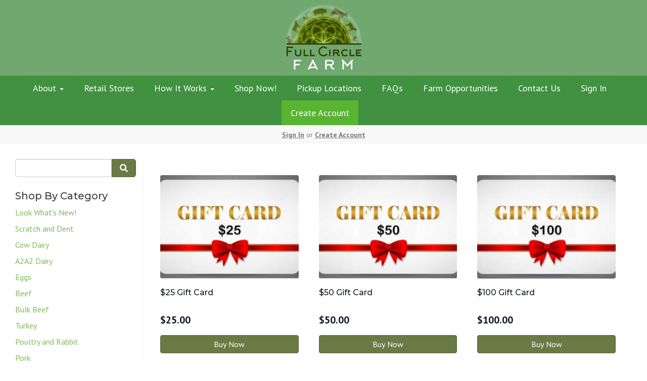

--- FILE ---
content_type: text/html; charset=UTF-8
request_url: https://fullcirclerealfoods.com/store?page=1
body_size: 15032
content:
<!DOCTYPE html>
<html lang="en-US">
<head>
<meta charset="utf-8">
<meta name="viewport" content="width=device-width, initial-scale=1">
<meta name="robots" content="all">

<title>Shop Now - Cypress Consultants (Full Circle Farm)</title>
<meta name="description" content="Welcome to Full Circle Farm, a family operated farm since 2002!  Specializing in nutrient dense foods for pets and livestock.">
<link rel="canonical" href="https://fullcirclerealfoods.com/store" />
<meta name="generator" content="GrazeCart">
<meta name="csrf-token" content="d54pKYVGcYJ6BLoDJRwz1ITw1rq70kB5WKZ8795K" id="csrfToken">
<link rel="icon" type="image/png" href="https://s3.amazonaws.com/grazecart/fullcirclefarm/images/1452405801_5691f42987974.png">

<link rel="stylesheet" href="https://fonts.googleapis.com/css?family=Montserrat:400,500,600,700%7CPT+Sans:400,500,600,700">

<link rel="stylesheet" href="https://use.fontawesome.com/releases/v5.8.1/css/all.css" integrity="sha384-50oBUHEmvpQ+1lW4y57PTFmhCaXp0ML5d60M1M7uH2+nqUivzIebhndOJK28anvf" crossorigin="anonymous">

<link rel="stylesheet" href="/theme/theme-variables.css?id=1729953105">
<link href="/themes/default/assets/public/css/tailwind-full.css?id=71f8e45e79b44db56e91840f335e3343" rel="stylesheet">

<link rel="stylesheet" href="/themes/default/assets/public/css/theme.css?id=683737e9169e6f4489e74d42d473e821">
<link rel="stylesheet" href="/theme/theme.css?id=v1.1_1729953105">
<style>
    /* .fa-linkedin-square is outdated since fontawesome 4.7.0, but these values are stored in db
    so this class mock .fa-linkedin icon so we won't need to update records in db */
    .fa-linkedin-square:before {
        content: "\f08c";
    }
</style>







<script>
  (function(i,s,o,g,r,a,m){i['GoogleAnalyticsObject']=r;i[r]=i[r]||function(){
  (i[r].q=i[r].q||[]).push(arguments)},i[r].l=1*new Date();a=s.createElement(o),
  m=s.getElementsByTagName(o)[0];a.async=1;a.src=g;m.parentNode.insertBefore(a,m)
  })(window,document,'script','//www.google-analytics.com/analytics.js','ga');

  ga('create', 'UA-60759707-1', 'auto');
  ga('send', 'pageview');

</script>

<style >[wire\:loading], [wire\:loading\.delay], [wire\:loading\.inline-block], [wire\:loading\.inline], [wire\:loading\.block], [wire\:loading\.flex], [wire\:loading\.table], [wire\:loading\.grid], [wire\:loading\.inline-flex] {display: none;}[wire\:loading\.delay\.shortest], [wire\:loading\.delay\.shorter], [wire\:loading\.delay\.short], [wire\:loading\.delay\.long], [wire\:loading\.delay\.longer], [wire\:loading\.delay\.longest] {display:none;}[wire\:offline] {display: none;}[wire\:dirty]:not(textarea):not(input):not(select) {display: none;}input:-webkit-autofill, select:-webkit-autofill, textarea:-webkit-autofill {animation-duration: 50000s;animation-name: livewireautofill;}@keyframes livewireautofill { from {} }</style>
</head>

<body
		x-data="{ sidePanelOpened: false }"
		@side-panel-opened.window="sidePanelOpened = true"
		@side-panel-closed.window="setTimeout(() => sidePanelOpened = false, 250)"
		:style="{ overflow: sidePanelOpened ? 'hidden' : 'auto' }"
>

<div id="app">
<a id="top-of-page"></a>


<!-- Start Site Header -->

<div class="siteHeader siteHeader--style1">
	<div class="siteHeader__container siteHeader__container--style1">
		<!-- Start Logo -->
		<div class="logo logo--style1">
			<div class="logo__container logo__container--style1">
									<a href="/">
						<img src="https://s3.amazonaws.com/grazecart/fullcirclefarm/images/1452405801_5691f42987974.png" class="logo__img logo__img--style1" alt="Cypress Consultants (Full Circle Farm) Logo">
					</a>
						    </div>
		</div>
		<!-- End Logo -->

		<!-- Start Main Navigation -->
		<div class="mainNavigation mainNavigation--visibility">
												<ul class="mainNavigation__list">
						<li class="dropdown" id="menuItem_6">
            <a
                href="#"
                class="dropdown-toggle"
                data-toggle="dropdown"
                aria-expanded="false"
                data-keep-open=""
                data-menu="6"
            >
                About <span class="caret"></span>
            </a>
            <ul class="dropdown-menu" role="menu">
                                <li class="menu-item">
                    <a href="https://fullcirclerealfoods.com/about-us">About Us</a>
                </li>
                                <li class="menu-item">
                    <a href="https://fullcirclerealfoods.com/vendors">Vendors</a>
                </li>
                                <li class="menu-item">
                    <a href="https://fullcirclerealfoods.com/protocols">Protocols</a>
                </li>
                            </ul>
        </li>
                <li class="menu-item" id="menuItem_74">
            <a href="https://fullcirclerealfoods.com/locations?type=retail">Retail Stores</a>
        </li>
                <li class="dropdown" id="menuItem_14">
            <a
                href="#"
                class="dropdown-toggle"
                data-toggle="dropdown"
                aria-expanded="false"
                data-keep-open=""
                data-menu="14"
            >
                How It Works <span class="caret"></span>
            </a>
            <ul class="dropdown-menu" role="menu">
                                <li class="menu-item">
                    <a href="https://fullcirclerealfoods.com/how-it-works">How It Works</a>
                </li>
                                <li class="menu-item">
                    <a href="https://fullcirclerealfoods.com/delivery-fees">Delivery Info</a>
                </li>
                                <li class="menu-item">
                    <a href="https://fullcirclerealfoods.com/how-can-i-edit-my-order">How can I edit my order?</a>
                </li>
                            </ul>
        </li>
                <li class="menu-item active" id="menuItem_3">
            <a href="https://fullcirclerealfoods.com/store">Shop Now!</a>
        </li>
                <li class="menu-item" id="menuItem_1">
            <a href="https://fullcirclerealfoods.com/locations">Pickup Locations</a>
        </li>
                <li class="menu-item" id="menuItem_73">
            <a href="https://fullcirclerealfoods.com/faqs">FAQs</a>
        </li>
                <li class="menu-item" id="menuItem_52">
            <a href="https://fullcirclerealfoods.com/careers">Farm Opportunities</a>
        </li>
                <li class="menu-item" id="menuItem_19">
            <a href="https://fullcirclerealfoods.com/contact">Contact Us</a>
        </li>
    
						<li>
							<a href="https://fullcirclerealfoods.com/login">Sign In</a>
						</li>
						<li>
							<a href="https://fullcirclerealfoods.com/register" class="cta">Create Account</a>
						</li>
					</ul>
									</div>
		<!-- End Main Navigation -->
	</div>

	<ul class="mobileNav">
			<li>
				<a href="/navigation/store"><i class="fa fa-lg fa-search"></i> Shop</a>
			</li>
			<li>
				<a href="https://fullcirclerealfoods.com/login"><i class="fa fa-lg fa-user"></i> Sign In</a>
			</li>
			<li>
				<a href="/navigation/index"><i class="fa fa-lg fa-bars"></i> Menu</a>
			</li>
		</ul>
	
	<!-- Status Bar -->
    <div class="orderStatusBar">
    					<ul class="orderStatus">
    <li class="orderStatus__container">
        <a href="/login">Sign In</a> or <a href="/register">Create Account</a>
    </li>
</ul>
			</div>
</div>
<!-- End Site Header -->

<!-- Start Site Messages -->
<!-- End Site Messages -->

<!-- Start Main Content -->

<!-- Style 1: Store menu on left -->
<div class="storeIndex storeIndex--style1">
	<button class="btn btn-clear btn-block mobileStoreMenuToggle" onclick="toggleMobileMenu(event, 'storeMenu')">Browse Store <i class="fa fa-bars"></i></button>
	<aside class="storeIndex__sideBar storeIndex__sideBar--style1" id="storeMenu">
		<!-- Start Store Search -->
		<form class="storeSearch__container" action="/store" method="GET">
			<input 
				type="text" 
				name="q" 
				class="storeSearch__input form-control" 


				tabindex="1"
			><button type="submit" class="storeSearch__button btn btn-default"><i class="fa fa-search"></i></button>
		</form>
		<!-- End Store Search -->

		<!-- Start Store Menu -->
		<div class="h4">
			Shop By Category
		</div>
		<ul class="storeIndex__sideBarList storeIndex__sideBarList--style1">
			<li class="menu-item" id="menuItem_75">
            <a href="https://fullcirclerealfoods.com/store/look-what-s-new">Look What's New!</a>
        </li>
                <li class="menu-item" id="menuItem_77">
            <a href="https://fullcirclerealfoods.com/store/scratch-and-dent">Scratch and Dent</a>
        </li>
                <li class="menu-item" id="menuItem_26">
            <a href="https://fullcirclerealfoods.com/store/dairy">Cow Dairy</a>
        </li>
                <li class="menu-item" id="menuItem_57">
            <a href="https://fullcirclerealfoods.com/store/a2a2-dairy">A2A2 Dairy</a>
        </li>
                <li class="menu-item" id="menuItem_55">
            <a href="https://fullcirclerealfoods.com/store/eggs">Eggs</a>
        </li>
                <li class="menu-item" id="menuItem_24">
            <a href="https://fullcirclerealfoods.com/store/beef">Beef</a>
        </li>
                <li class="menu-item" id="menuItem_56">
            <a href="https://fullcirclerealfoods.com/store/bulk-beef">Bulk Beef</a>
        </li>
                <li class="menu-item" id="menuItem_72">
            <a href="https://fullcirclerealfoods.com/store/turkey">Turkey</a>
        </li>
                <li class="menu-item" id="menuItem_28">
            <a href="https://fullcirclerealfoods.com/store/poultry">Poultry and Rabbit</a>
        </li>
                <li class="menu-item" id="menuItem_25">
            <a href="https://fullcirclerealfoods.com/store/pork">Pork</a>
        </li>
                <li class="menu-item" id="menuItem_76">
            <a href="https://fullcirclerealfoods.com/store/venison">Venison</a>
        </li>
                <li class="menu-item" id="menuItem_43">
            <a href="https://fullcirclerealfoods.com/store/broth-stock">Broth/Stock</a>
        </li>
                <li class="menu-item" id="menuItem_29">
            <a href="https://fullcirclerealfoods.com/store/ferments">Ferments & Drinks</a>
        </li>
                <li class="menu-item" id="menuItem_30">
            <a href="https://fullcirclerealfoods.com/store/pantry">Pantry</a>
        </li>
                <li class="menu-item" id="menuItem_60">
            <a href="https://fullcirclerealfoods.com/store/dog-treats">Dog Treats</a>
        </li>
                <li class="menu-item" id="menuItem_27">
            <a href="https://fullcirclerealfoods.com/store/garden">Garden</a>
        </li>
                <li class="menu-item" id="menuItem_62">
            <a href="https://fullcirclerealfoods.com/store/skin-care">Skin Care</a>
        </li>
                <li class="menu-item" id="menuItem_32">
            <a href="https://fullcirclerealfoods.com/store/educational-materials">Educational Materials</a>
        </li>
                <li class="menu-item" id="menuItem_36">
            <a href="https://fullcirclerealfoods.com/store/events">Events</a>
        </li>
                <li class="menu-item" id="menuItem_45">
            <a href="https://fullcirclerealfoods.com/store/bundles">Bundles</a>
        </li>
                <li class="menu-item" id="menuItem_44">
            <a href="https://fullcirclerealfoods.com/store/sale">SALE</a>
        </li>
    		</ul>

					<div class="h4">Shop By Vendor</div>
			<ul class="storeIndex__sideBarList storeIndex__sideBarList--style1">
								<li><a href="/store/vendor/across-the-river-coffee-roasters">Across the River Coffee Roasters</a></li>
								<li><a href="/store/vendor/amish-farm">Amish Farm</a></li>
								<li><a href="/store/vendor/boarskinorganics">BoarSkinOrganics</a></li>
								<li><a href="/store/vendor/eden-farms">Eden Farms </a></li>
								<li><a href="/store/vendor/farm-friend-s">Farm Friend&#039;s</a></li>
								<li><a href="/store/vendor/fellowship-of-the-food">Fellowship of the Food</a></li>
								<li><a href="/store/vendor/flowerline-farm">Flowerline Farm</a></li>
								<li><a href="/store/vendor/forestville-farm">Forestville Farm</a></li>
								<li><a href="/store/vendor/full-circle-farm">Full Circle Farm</a></li>
								<li><a href="/store/vendor/grass-fed-skin">Grass Fed Skin</a></li>
								<li><a href="/store/vendor/longleaf-pasture-farm">Longleaf Pasture Farm</a></li>
								<li><a href="/store/vendor/renate">Renate</a></li>
								<li><a href="/store/vendor/rugged-meats">Rugged Meats</a></li>
								<li><a href="/store/vendor/sweet-river-farms">Sweet River Farms</a></li>
								<li><a href="/store/vendor/white-rabbit-organics">White Rabbit Organics</a></li>
							</ul>
		
					<div class="h4">Shop By Protocol</div>
			<ul class="storeIndex__sideBarList storeIndex__sideBarList--style1">
								<li><a href="/store/protocol/100-grass-fed">100% Grass Fed</a></li>
								<li><a href="/store/protocol/beyond-organic">Beyond Organic </a></li>
								<li><a href="/store/protocol/certified-organic">Certified Organic</a></li>
								<li><a href="/store/protocol/corn-and-soy-free-feed">Corn and Soy Free Feed</a></li>
								<li><a href="/store/protocol/forest-fed">Forest Fed </a></li>
								<li><a href="/store/protocol/free-range-on-pasture">Free Range on Pasture</a></li>
								<li><a href="/store/protocol/heirloom">Heirloom</a></li>
								<li><a href="/store/protocol/lacto-fermented">Lacto-Fermented</a></li>
								<li><a href="/store/protocol/non-gmo-verified">Non-GMO Verified </a></li>
								<li><a href="/store/protocol/pastured">Pastured </a></li>
								<li><a href="/store/protocol/raw">Raw</a></li>
								<li><a href="/store/protocol/wild-harvested">Wild Harvested</a></li>
							</ul>
				<!-- End Store Menu -->
	</aside>

			<section class="tw-reset storeIndex__productsListingContainer storeIndex__productsListingContainer--style1">
			<div class="tw-mx-auto tw-w-full lg:tw-max-w-7xl">
				
				<!-- Start Tags -->
								<!-- End Tags -->

				
				<div class="tw-px-4 tw-my-8  tw-grid tw-grid-cols-1 tw-gap-y-12 md:tw-px-6 md:tw-grid-cols-2 md:tw-gap-x-8 lg:tw-px-8 lg:tw-grid-cols-3 xl:tw-gap-x-10  productListing--grid">
					<!-- Start $25 Gift Card -->
	<section
		itemscope itemtype="https://schema.org/Product"
		itemid="https://fullcirclerealfoods.com/store/product/25-gift-card"
		id="product_25-gift-card"
		class="tw-flex tw-flex-col"
>
	<div class="tw-relative">
		<div class="tw-relative tw-w-full tw-rounded-lg">
			<a href="/store/product/25-gift-card"
			   title="$25 Gift Card"
			   class="tw-relative productListing__photoLink--grid"
			>
				
				<div class="tw-aspect-h-3 tw-aspect-w-4 tw-w-full tw-group">
											<img src="https://storage.googleapis.com/grazecart-images-prod/images/9c004f20-ddab-4796-bc8d-61ebe2474ed3.jpg" alt="$25 Gift Card" itemprop="image"
							 class="group-hover:tw-opacity-75 tw-rounded tw-h-full tw-w-full tw-object-cover tw-object-center">
									</div>
			</a>
		</div>
	</div>

	<div class="tw-relative tw-flex-1 tw-mt-4">
		<a href="/store/product/25-gift-card"
		   title="$25 Gift Card"
		   class="tw-relative productListing__photoLink--grid"
		>
			<h3 class="tw-m-0 tw-text-base tw-font-medium tw-text-gray-900 hover:tw-text-gray-700"
				itemprop="name">$25 Gift Card</h3>
		</a>
		<div itemprop="description">
						<meta itemprop="sku" content="0000.1" />
		</div>

			</div>

	<div class="tw-flex tw-rounded-lg">
		<div class="tw-w-full tw-flex tw-flex-col">
			<div class="tw-flex-1">
				<div class="tw-flex tw-flex-col productListing__priceContainer--grid"
					 itemprop="offers"
					 itemscope
					 itemtype="https://schema.org/Offer"
				>
					<!-- Start Price Section -->
					<div class="tw-mt-4 productListing__price--grid">
													<meta itemprop="priceCurrency" content="usd" />
<meta itemprop="url" content="https://fullcirclerealfoods.com/store/product/25-gift-card" />
    <link itemprop="availability" href="https://schema.org/InStock"/>


    <div class="tw-flex-1">
        <div class="tw-pt-3 tw-pb-4 tw-text-left">
            <div class="tw-flex tw-items-center">
                <div class="tw-mr-1 tw-pr-1 productListing__salePrice">
                    <div class="tw-text-lg tw-font-bold tw-text-gray-900 sm:tw-text-xl">
                                                    &#36;<span itemprop="price">25.00</span>
                                            </div>
                </div>
            </div>

                    </div>
    </div>

											</div>
					<!-- End Price Section -->

					<!-- Start CTA Section -->
					<div class="productListing__addToCart--grid">
																					<div class="productListing__addToCartContainer--grid">
		<a href="https://fullcirclerealfoods.com/register" class="tw-w-full tw-no-underline">
			<button type="button" class="tw-block tw-w-full btn btn-brand btn-block productListing__addToCartButton--grid">
				Buy Now
			</button>
		</a>
	</div>
																		</div>
					<!-- End CTA Section -->
				</div>
			</div>
		</div>
	</div>

</section>
	<!-- End $25 Gift Card -->

	
	<!-- Start $50 Gift Card -->
	<section
		itemscope itemtype="https://schema.org/Product"
		itemid="https://fullcirclerealfoods.com/store/product/50-gift-card"
		id="product_50-gift-card"
		class="tw-flex tw-flex-col"
>
	<div class="tw-relative">
		<div class="tw-relative tw-w-full tw-rounded-lg">
			<a href="/store/product/50-gift-card"
			   title="$50 Gift Card"
			   class="tw-relative productListing__photoLink--grid"
			>
				
				<div class="tw-aspect-h-3 tw-aspect-w-4 tw-w-full tw-group">
											<img src="https://storage.googleapis.com/grazecart-images-prod/images/32dc01e2-961f-4fec-8629-3ee811f5f8e0.jpg" alt="$50 Gift Card" itemprop="image"
							 class="group-hover:tw-opacity-75 tw-rounded tw-h-full tw-w-full tw-object-cover tw-object-center">
									</div>
			</a>
		</div>
	</div>

	<div class="tw-relative tw-flex-1 tw-mt-4">
		<a href="/store/product/50-gift-card"
		   title="$50 Gift Card"
		   class="tw-relative productListing__photoLink--grid"
		>
			<h3 class="tw-m-0 tw-text-base tw-font-medium tw-text-gray-900 hover:tw-text-gray-700"
				itemprop="name">$50 Gift Card</h3>
		</a>
		<div itemprop="description">
						<meta itemprop="sku" content="0000.12" />
		</div>

			</div>

	<div class="tw-flex tw-rounded-lg">
		<div class="tw-w-full tw-flex tw-flex-col">
			<div class="tw-flex-1">
				<div class="tw-flex tw-flex-col productListing__priceContainer--grid"
					 itemprop="offers"
					 itemscope
					 itemtype="https://schema.org/Offer"
				>
					<!-- Start Price Section -->
					<div class="tw-mt-4 productListing__price--grid">
													<meta itemprop="priceCurrency" content="usd" />
<meta itemprop="url" content="https://fullcirclerealfoods.com/store/product/50-gift-card" />
    <link itemprop="availability" href="https://schema.org/InStock"/>


    <div class="tw-flex-1">
        <div class="tw-pt-3 tw-pb-4 tw-text-left">
            <div class="tw-flex tw-items-center">
                <div class="tw-mr-1 tw-pr-1 productListing__salePrice">
                    <div class="tw-text-lg tw-font-bold tw-text-gray-900 sm:tw-text-xl">
                                                    &#36;<span itemprop="price">50.00</span>
                                            </div>
                </div>
            </div>

                    </div>
    </div>

											</div>
					<!-- End Price Section -->

					<!-- Start CTA Section -->
					<div class="productListing__addToCart--grid">
																					<div class="productListing__addToCartContainer--grid">
		<a href="https://fullcirclerealfoods.com/register" class="tw-w-full tw-no-underline">
			<button type="button" class="tw-block tw-w-full btn btn-brand btn-block productListing__addToCartButton--grid">
				Buy Now
			</button>
		</a>
	</div>
																		</div>
					<!-- End CTA Section -->
				</div>
			</div>
		</div>
	</div>

</section>
	<!-- End $50 Gift Card -->

	
	<!-- Start $100 Gift Card -->
	<section
		itemscope itemtype="https://schema.org/Product"
		itemid="https://fullcirclerealfoods.com/store/product/100-gift-card-1"
		id="product_100-gift-card-1"
		class="tw-flex tw-flex-col"
>
	<div class="tw-relative">
		<div class="tw-relative tw-w-full tw-rounded-lg">
			<a href="/store/product/100-gift-card-1"
			   title="$100 Gift Card"
			   class="tw-relative productListing__photoLink--grid"
			>
				
				<div class="tw-aspect-h-3 tw-aspect-w-4 tw-w-full tw-group">
											<img src="https://storage.googleapis.com/grazecart-images-prod/images/5fa89c2d-051f-4f4f-87c0-46a09d5b3502.jpg" alt="$100 Gift Card" itemprop="image"
							 class="group-hover:tw-opacity-75 tw-rounded tw-h-full tw-w-full tw-object-cover tw-object-center">
									</div>
			</a>
		</div>
	</div>

	<div class="tw-relative tw-flex-1 tw-mt-4">
		<a href="/store/product/100-gift-card-1"
		   title="$100 Gift Card"
		   class="tw-relative productListing__photoLink--grid"
		>
			<h3 class="tw-m-0 tw-text-base tw-font-medium tw-text-gray-900 hover:tw-text-gray-700"
				itemprop="name">$100 Gift Card</h3>
		</a>
		<div itemprop="description">
						<meta itemprop="sku" content="0000.13" />
		</div>

			</div>

	<div class="tw-flex tw-rounded-lg">
		<div class="tw-w-full tw-flex tw-flex-col">
			<div class="tw-flex-1">
				<div class="tw-flex tw-flex-col productListing__priceContainer--grid"
					 itemprop="offers"
					 itemscope
					 itemtype="https://schema.org/Offer"
				>
					<!-- Start Price Section -->
					<div class="tw-mt-4 productListing__price--grid">
													<meta itemprop="priceCurrency" content="usd" />
<meta itemprop="url" content="https://fullcirclerealfoods.com/store/product/100-gift-card-1" />
    <link itemprop="availability" href="https://schema.org/InStock"/>


    <div class="tw-flex-1">
        <div class="tw-pt-3 tw-pb-4 tw-text-left">
            <div class="tw-flex tw-items-center">
                <div class="tw-mr-1 tw-pr-1 productListing__salePrice">
                    <div class="tw-text-lg tw-font-bold tw-text-gray-900 sm:tw-text-xl">
                                                    &#36;<span itemprop="price">100.00</span>
                                            </div>
                </div>
            </div>

                    </div>
    </div>

											</div>
					<!-- End Price Section -->

					<!-- Start CTA Section -->
					<div class="productListing__addToCart--grid">
																					<div class="productListing__addToCartContainer--grid">
		<a href="https://fullcirclerealfoods.com/register" class="tw-w-full tw-no-underline">
			<button type="button" class="tw-block tw-w-full btn btn-brand btn-block productListing__addToCartButton--grid">
				Buy Now
			</button>
		</a>
	</div>
																		</div>
					<!-- End CTA Section -->
				</div>
			</div>
		</div>
	</div>

</section>
	<!-- End $100 Gift Card -->

	
	<!-- Start Farm Tour -->
	<section
		itemscope itemtype="https://schema.org/Product"
		itemid="https://fullcirclerealfoods.com/store/product/corn-cob-college-farm-tour"
		id="product_corn-cob-college-farm-tour"
		class="tw-flex tw-flex-col"
>
	<div class="tw-relative">
		<div class="tw-relative tw-w-full tw-rounded-lg">
			<a href="/store/product/corn-cob-college-farm-tour"
			   title="Farm Tour"
			   class="tw-relative productListing__photoLink--grid"
			>
				
				<div class="tw-aspect-h-3 tw-aspect-w-4 tw-w-full tw-group">
											<div class="tw-h-full tw-w-full">
							<img src="https://s3.amazonaws.com/grazecart/fullcirclefarm/images/1452405801_5691f42987974.png" alt="Farm Tour"
								 class="tw-absolute tw-top-1/2 tw-left-1/2 tw-transform tw--translate-x-1/2 tw--translate-y-1/2 tw-w-1/2 ">
							<div class="tw-h-full tw-w-full tw-object-cover tw-object-center tw-rounded tw-bg-gray-900 tw-opacity-10 group-hover:tw-opacity-30"></div>
						</div>
									</div>
			</a>
		</div>
	</div>

	<div class="tw-relative tw-flex-1 tw-mt-4">
		<a href="/store/product/corn-cob-college-farm-tour"
		   title="Farm Tour"
		   class="tw-relative productListing__photoLink--grid"
		>
			<h3 class="tw-m-0 tw-text-base tw-font-medium tw-text-gray-900 hover:tw-text-gray-700"
				itemprop="name">Farm Tour</h3>
		</a>
		<div itemprop="description">
							<p class="tw-m-0 tw-mt-1 tw-text-sm tw-text-gray-500">Group Tour</p>
						<meta itemprop="sku" content="00003" />
		</div>

					<div itemprop="brand" itemscope itemtype="http://schema.org/Brand" class="tw-mb-2 tw-mt-1 tw-text-sm tw-text-theme-link-color productPage__vendorLink--grid">
				<a itemprop="name" class="tw-text-theme-link-color" href="https://fullcirclerealfoods.com/vendors/full-circle-farm">Full Circle Farm</a>
			</div>
			</div>

	<div class="tw-flex tw-rounded-lg">
		<div class="tw-w-full tw-flex tw-flex-col">
			<div class="tw-flex-1">
				<div class="tw-flex tw-flex-col productListing__priceContainer--grid"
					 itemprop="offers"
					 itemscope
					 itemtype="https://schema.org/Offer"
				>
					<!-- Start Price Section -->
					<div class="tw-mt-4 productListing__price--grid">
													<meta itemprop="priceCurrency" content="usd" />
<meta itemprop="url" content="https://fullcirclerealfoods.com/store/product/corn-cob-college-farm-tour" />
    <link itemprop="availability" href="https://schema.org/InStock"/>


    <div class="tw-flex-1">
        <div class="tw-pt-3 tw-pb-4 tw-text-left">
            <div class="tw-flex tw-items-center">
                <div class="tw-mr-1 tw-pr-1 productListing__salePrice">
                    <div class="tw-text-lg tw-font-bold tw-text-gray-900 sm:tw-text-xl">
                                                    &#36;<span itemprop="price">25.00</span>
                                            </div>
                </div>
            </div>

                    </div>
    </div>

											</div>
					<!-- End Price Section -->

					<!-- Start CTA Section -->
					<div class="productListing__addToCart--grid">
																					<div class="productListing__addToCartContainer--grid">
		<a href="https://fullcirclerealfoods.com/register" class="tw-w-full tw-no-underline">
			<button type="button" class="tw-block tw-w-full btn btn-brand btn-block productListing__addToCartButton--grid">
				Add to Cart
			</button>
		</a>
	</div>
																		</div>
					<!-- End CTA Section -->
				</div>
			</div>
		</div>
	</div>

</section>
	<!-- End Farm Tour -->

	
	<!-- Start Raw Cow Milk, Gallon -->
	<section
		itemscope itemtype="https://schema.org/Product"
		itemid="https://fullcirclerealfoods.com/store/product/cow-milk"
		id="product_cow-milk"
		class="tw-flex tw-flex-col"
>
	<div class="tw-relative">
		<div class="tw-relative tw-w-full tw-rounded-lg">
			<a href="/store/product/cow-milk"
			   title="Raw Cow Milk, Gallon"
			   class="tw-relative productListing__photoLink--grid"
			>
				
				<div class="tw-aspect-h-3 tw-aspect-w-4 tw-w-full tw-group">
											<img src="https://storage.googleapis.com/grazecart-images-prod/images/fe77141a-397b-4ef1-84d9-5b72d420d249.png" alt="Raw Cow Milk, Gallon" itemprop="image"
							 class="group-hover:tw-opacity-75 tw-rounded tw-h-full tw-w-full tw-object-cover tw-object-center">
									</div>
			</a>
		</div>
	</div>

	<div class="tw-relative tw-flex-1 tw-mt-4">
		<a href="/store/product/cow-milk"
		   title="Raw Cow Milk, Gallon"
		   class="tw-relative productListing__photoLink--grid"
		>
			<h3 class="tw-m-0 tw-text-base tw-font-medium tw-text-gray-900 hover:tw-text-gray-700"
				itemprop="name">Raw Cow Milk, Gallon</h3>
		</a>
		<div itemprop="description">
							<p class="tw-m-0 tw-mt-1 tw-text-sm tw-text-gray-500">gallon</p>
						<meta itemprop="sku" content="001" />
		</div>

					<div itemprop="brand" itemscope itemtype="http://schema.org/Brand" class="tw-mb-2 tw-mt-1 tw-text-sm tw-text-theme-link-color productPage__vendorLink--grid">
				<a itemprop="name" class="tw-text-theme-link-color" href="https://fullcirclerealfoods.com/vendors/full-circle-farm">Full Circle Farm</a>
			</div>
			</div>

	<div class="tw-flex tw-rounded-lg">
		<div class="tw-w-full tw-flex tw-flex-col">
			<div class="tw-flex-1">
				<div class="tw-flex tw-flex-col productListing__priceContainer--grid"
					 itemprop="offers"
					 itemscope
					 itemtype="https://schema.org/Offer"
				>
					<!-- Start Price Section -->
					<div class="tw-mt-4 productListing__price--grid">
													<meta itemprop="priceCurrency" content="usd" />
<meta itemprop="url" content="https://fullcirclerealfoods.com/store/product/cow-milk" />
    <link itemprop="availability" href="https://schema.org/OutOfStock"/>


    <div class="tw-flex-1">
        <div class="tw-pt-3 tw-pb-4 tw-text-left">
            <div class="tw-flex tw-items-center">
                <div class="tw-mr-1 tw-pr-1 productListing__salePrice">
                    <div class="tw-text-lg tw-font-bold tw-text-gray-900 sm:tw-text-xl">
                                                    &#36;<span itemprop="price">16.00</span>
                                            </div>
                </div>
            </div>

                    </div>
    </div>

											</div>
					<!-- End Price Section -->

					<!-- Start CTA Section -->
					<div class="productListing__addToCart--grid">
																					<div wire:id="aazB2UPwwr5ZgGABoQuY" wire:initial-data="{&quot;fingerprint&quot;:{&quot;id&quot;:&quot;aazB2UPwwr5ZgGABoQuY&quot;,&quot;name&quot;:&quot;theme.add-variant-button&quot;,&quot;locale&quot;:&quot;en&quot;,&quot;path&quot;:&quot;store&quot;,&quot;method&quot;:&quot;GET&quot;,&quot;v&quot;:&quot;acj&quot;},&quot;effects&quot;:{&quot;listeners&quot;:[]},&quot;serverMemo&quot;:{&quot;children&quot;:[],&quot;errors&quot;:[],&quot;htmlHash&quot;:&quot;df30476d&quot;,&quot;data&quot;:{&quot;open&quot;:false,&quot;selected_variant_id&quot;:1002,&quot;style&quot;:&quot;btn-brand&quot;,&quot;cta_label&quot;:null,&quot;product&quot;:[],&quot;has_subscription&quot;:false,&quot;has_order&quot;:false},&quot;dataMeta&quot;:{&quot;models&quot;:{&quot;product&quot;:{&quot;class&quot;:&quot;App\\Models\\Product&quot;,&quot;id&quot;:74,&quot;relations&quot;:[&quot;bundle&quot;,&quot;vendor&quot;,&quot;price&quot;,&quot;variants&quot;,&quot;variants.bundle&quot;,&quot;variants.price&quot;],&quot;connection&quot;:&quot;tenant&quot;,&quot;collectionClass&quot;:null}}},&quot;checksum&quot;:&quot;f61469d5fb2dd18ed1ca44a9aa24acb208ce0d544adc3ffce1455d7379e7769a&quot;}}"
    x-data="{ open: window.Livewire.find('aazB2UPwwr5ZgGABoQuY').entangle('open').defer }"
    x-on:click.away="open = false"
    x-init="() => {
        window.createPopper(
            document.querySelector('#variantButtonTrigger_74'),
            document.querySelector('#variantDropdown_74')
        )
    }"
>
    <div class="tw-relative variantsTableContainer" :class="open ? 'open' : ''">
        <button
            class="tw-block tw-w-full btn btn-brand variants-dropdown-toggle"
            id="variantButtonTrigger_74"
            type="button"
            x-on:click="open = !open"
        >Select Option <i class="fa fa-chevron-down" :style="open ? 'transform: rotate(-90deg)' : ''"></i>
        </button>

        <div style="display: none;" :style=" ! open ? 'display: none;' : 'display: block;'" class="tw-absolute tw-shadow-lg tw-z-20 tw-flex tw-w-full tw-left-1/2 tw--translate-x-1/2 md:tw-w-screen md:tw-max-w-max "  id="variantDropdown_74">
            <form class="tw-mt-2 tw-w-full tw-max-w-none tw-flex-auto tw-overflow-hidden tw-rounded-lg tw-bg-white tw-text-sm tw-leading-6 tw-ring-1 tw-ring-gray-900/5 md:tw-w-screen md:tw-max-w-md">
                <div class="tw-px-3 tw-pt-1 tw-pb-2">
                    <div class="tw-flow-root">
                        <div class="tw--mx-4 tw--my-2 sm:tw--mx-6 lg:tw--mx-8">
                            <div class="tw-inline-block tw-min-w-full tw-py-2 tw-align-middle sm:tw-px-6 lg:tw-px-8">
                                <table class="tw-min-w-full tw-w-full tw-divide-y tw-divide-gray-300">
                                    <thead>
                                        <tr>
                                            <th scope="col" class="tw-pl-3 tw-overflow-x-hidden tw-pr-3 tw-text-left tw-text-xs tw-font-semibold tw-text-gray-900">Product</th>
                                            <th scope="col" class="tw-pl-3 tw-py-2 tw-text-right tw-text-xs tw-font-semibold tw-text-gray-500">Price</th>
                                            <th scope="col" class="tw-relative tw-py-2 tw-pl-3 tw-text-right tw-text-xs tw-font-semibold tw-text-theme-action-color tw-pr-3">Savings</th>
                                        </tr>
                                    </thead>
                                    <tbody class="tw-divide-y tw-divide-gray-200">
                                        <tr class="  tw-bg-gray-50  ">
                                            <td class="tw-py-3 tw-pl-3 tw-pr-3 tw-text-xs tw-text-gray-900 ">
                                                <div class="tw-table tw-table-fixed tw-w-full">
                                                    <label for="product_74" class="tw-text-xs tw-m-0 tw-flex tw-items-center  tw-cursor-not-allowed tw-italic tw-text-gray-500 tw-font-normal ">
                                                        <input
                                                                id="product_74"
                                                                type="radio"
                                                                name="product_id"
                                                                wire:model.defer="selected_variant_id"
                                                                value="74"
                                                                 disabled                                                                 class="tw-mt-0 tw-mr-1.5"
                                                        />
                                                        <span class="tw-w-full tw-max-w-full tw-whitespace-nowrap tw-text-ellipsis tw-overflow-x-hidden variantTitle" title="Raw Cow Milk, Gallon">Out - Raw Cow Milk, Gallon</span>
                                                    </label>
                                                </div>
                                            </td>
                                                                                            <td class="tw-w-1/5 tw-whitespace-nowrap tw-pl-2 tw-py-3 tw-text-right tw-text-sm ">
                                                    &#36;16.00
                                                </td>
                                                <td class="tw-w-1/5 tw-relative tw-whitespace-nowrap tw-py-3 tw-pl-3 tw-pr-3 tw-text-right tw-text-sm tw-font-semibold tw-text-theme-action-color">
                                                    ---
                                                </td>
                                                                                    </tr>
                                                                                                                                <tr class=" ">
                                                <td class="tw-py-3 tw-pl-3 tw-pr-3 tw-text-xs tw-text-gray-900">
                                                    <div class="tw-table tw-table-fixed tw-w-full">
                                                        <label for="variant_1002" class="tw-text-xs tw-m-0 tw-flex tw-items-center  tw-font-semibold tw-cursor-pointer ">
                                                            <input
                                                                    id="variant_1002"
                                                                    type="radio"
                                                                    name="product_id"
                                                                    wire:model.defer="selected_variant_id"
                                                                    value="1002"
                                                                     checked                                                                     class="tw-mt-0 tw-mr-1.5"
                                                            />
                                                            <span class="tw-w-full tw-max-w-full tw-whitespace-nowrap tw-text-ellipsis tw-overflow-x-hidden variantTitle" title="Farm Friend&#039;s Raw Cow Milk, Gallon">Farm Friend&#039;s Raw Cow Milk, Gallon</span>
                                                        </label>
                                                    </div>
                                                </td>

                                                                                                    <td class="tw-w-1/5 tw-whitespace-nowrap tw-pl-2 tw-py-3 tw-text-right tw-text-sm  tw-font-semibold tw-text-gray-900 ">
                                                        &#36;13.00
                                                    </td>
                                                    <td class="tw-w-1/5 tw-relative tw-whitespace-nowrap tw-py-3 tw-pl-3 tw-pr-3 tw-text-right tw-text-sm tw-text-theme-action-color  tw-font-semibold ">
                                                        ---
                                                    </td>
                                                                                            </tr>
                                                                                                                                <tr class=" tw-bg-gray-50  ">
                                                <td class="tw-py-3 tw-pl-3 tw-pr-3 tw-text-xs tw-text-gray-900">
                                                    <div class="tw-table tw-table-fixed tw-w-full">
                                                        <label for="variant_523" class="tw-text-xs tw-m-0 tw-flex tw-items-center  tw-cursor-not-allowed tw-italic tw-text-gray-500 tw-font-normal ">
                                                            <input
                                                                    id="variant_523"
                                                                    type="radio"
                                                                    name="product_id"
                                                                    wire:model.defer="selected_variant_id"
                                                                    value="523"
                                                                     disabled                                                                     class="tw-mt-0 tw-mr-1.5"
                                                            />
                                                            <span class="tw-w-full tw-max-w-full tw-whitespace-nowrap tw-text-ellipsis tw-overflow-x-hidden variantTitle" title="Raw Cow Milk, Gallon A2A2">Out - Raw Cow Milk, Gallon A2A2</span>
                                                        </label>
                                                    </div>
                                                </td>

                                                                                                    <td class="tw-w-1/5 tw-whitespace-nowrap tw-pl-2 tw-py-3 tw-text-right tw-text-sm ">
                                                        &#36;19.00
                                                    </td>
                                                    <td class="tw-w-1/5 tw-relative tw-whitespace-nowrap tw-py-3 tw-pl-3 tw-pr-3 tw-text-right tw-text-sm tw-text-theme-action-color ">
                                                        ---
                                                    </td>
                                                                                            </tr>
                                        
                                    </tbody>
                                </table>
                            </div>
                        </div>
                    </div>

                    <div class="variantAddToCartContainer">
                                                                                    <a href="https://fullcirclerealfoods.com/register" class="tw-w-full">
                                    <button type="button" class="tw-w-full btn btn-brand productListing__addToCartButton--grid">Add to Cart</button>
                                </a>
                                                                        </div>
                </div>
            </form>
        </div>
    </div>
</div>


<!-- Livewire Component wire-end:aazB2UPwwr5ZgGABoQuY -->																		</div>
					<!-- End CTA Section -->
				</div>
			</div>
		</div>
	</div>

</section>
	<!-- End Raw Cow Milk, Gallon -->

	
	<!-- Start Farm Friend&#039;s Raw Cow Milk, Gallon -->
	<section
		itemscope itemtype="https://schema.org/Product"
		itemid="https://fullcirclerealfoods.com/store/product/farm-friend-s-cow-milk-gallon"
		id="product_farm-friend-s-cow-milk-gallon"
		class="tw-flex tw-flex-col"
>
	<div class="tw-relative">
		<div class="tw-relative tw-w-full tw-rounded-lg">
			<a href="/store/product/farm-friend-s-cow-milk-gallon"
			   title="Farm Friend&#039;s Raw Cow Milk, Gallon"
			   class="tw-relative productListing__photoLink--grid"
			>
				
				<div class="tw-aspect-h-3 tw-aspect-w-4 tw-w-full tw-group">
											<img src="https://storage.googleapis.com/grazecart-images-prod/images/f76ad122-bfc3-4e53-bdf5-dac3a8d4a216.jpg" alt="Farm Friend&#039;s Raw Cow Milk, Gallon" itemprop="image"
							 class="group-hover:tw-opacity-75 tw-rounded tw-h-full tw-w-full tw-object-cover tw-object-center">
									</div>
			</a>
		</div>
	</div>

	<div class="tw-relative tw-flex-1 tw-mt-4">
		<a href="/store/product/farm-friend-s-cow-milk-gallon"
		   title="Farm Friend&#039;s Raw Cow Milk, Gallon"
		   class="tw-relative productListing__photoLink--grid"
		>
			<h3 class="tw-m-0 tw-text-base tw-font-medium tw-text-gray-900 hover:tw-text-gray-700"
				itemprop="name">Farm Friend&#039;s Raw Cow Milk, Gallon</h3>
		</a>
		<div itemprop="description">
							<p class="tw-m-0 tw-mt-1 tw-text-sm tw-text-gray-500">gallon</p>
						<meta itemprop="sku" content="001.01" />
		</div>

					<div itemprop="brand" itemscope itemtype="http://schema.org/Brand" class="tw-mb-2 tw-mt-1 tw-text-sm tw-text-theme-link-color productPage__vendorLink--grid">
				<a itemprop="name" class="tw-text-theme-link-color" href="https://fullcirclerealfoods.com/vendors/farm-friend-s">Farm Friend's</a>
			</div>
			</div>

	<div class="tw-flex tw-rounded-lg">
		<div class="tw-w-full tw-flex tw-flex-col">
			<div class="tw-flex-1">
				<div class="tw-flex tw-flex-col productListing__priceContainer--grid"
					 itemprop="offers"
					 itemscope
					 itemtype="https://schema.org/Offer"
				>
					<!-- Start Price Section -->
					<div class="tw-mt-4 productListing__price--grid">
													<meta itemprop="priceCurrency" content="usd" />
<meta itemprop="url" content="https://fullcirclerealfoods.com/store/product/farm-friend-s-cow-milk-gallon" />
    <link itemprop="availability" href="https://schema.org/InStock"/>


    <div class="tw-flex-1">
        <div class="tw-pt-3 tw-pb-4 tw-text-left">
            <div class="tw-flex tw-items-center">
                <div class="tw-mr-1 tw-pr-1 productListing__salePrice">
                    <div class="tw-text-lg tw-font-bold tw-text-gray-900 sm:tw-text-xl">
                                                    &#36;<span itemprop="price">13.00</span>
                                            </div>
                </div>
            </div>

                    </div>
    </div>

											</div>
					<!-- End Price Section -->

					<!-- Start CTA Section -->
					<div class="productListing__addToCart--grid">
																					<div class="productListing__addToCartContainer--grid">
		<a href="https://fullcirclerealfoods.com/register" class="tw-w-full tw-no-underline">
			<button type="button" class="tw-block tw-w-full btn btn-brand btn-block productListing__addToCartButton--grid">
				Add to Cart
			</button>
		</a>
	</div>
																		</div>
					<!-- End CTA Section -->
				</div>
			</div>
		</div>
	</div>

</section>
	<!-- End Farm Friend&#039;s Raw Cow Milk, Gallon -->

	
	<!-- Start Farm Friends Raw Milk, HALF Gallon -->
	<section
		itemscope itemtype="https://schema.org/Product"
		itemid="https://fullcirclerealfoods.com/store/product/farm-friends-raw-milk-half-gallon"
		id="product_farm-friends-raw-milk-half-gallon"
		class="tw-flex tw-flex-col"
>
	<div class="tw-relative">
		<div class="tw-relative tw-w-full tw-rounded-lg">
			<a href="/store/product/farm-friends-raw-milk-half-gallon"
			   title="Farm Friends Raw Milk, HALF Gallon"
			   class="tw-relative productListing__photoLink--grid"
			>
				
				<div class="tw-aspect-h-3 tw-aspect-w-4 tw-w-full tw-group">
											<img src="https://storage.googleapis.com/grazecart-images-prod/images/7533cf61-135b-4ca6-97f2-2042b081c59e.jpg" alt="Farm Friends Raw Milk, HALF Gallon" itemprop="image"
							 class="group-hover:tw-opacity-75 tw-rounded tw-h-full tw-w-full tw-object-cover tw-object-center">
									</div>
			</a>
		</div>
	</div>

	<div class="tw-relative tw-flex-1 tw-mt-4">
		<a href="/store/product/farm-friends-raw-milk-half-gallon"
		   title="Farm Friends Raw Milk, HALF Gallon"
		   class="tw-relative productListing__photoLink--grid"
		>
			<h3 class="tw-m-0 tw-text-base tw-font-medium tw-text-gray-900 hover:tw-text-gray-700"
				itemprop="name">Farm Friends Raw Milk, HALF Gallon</h3>
		</a>
		<div itemprop="description">
							<p class="tw-m-0 tw-mt-1 tw-text-sm tw-text-gray-500">Half Gallon</p>
						<meta itemprop="sku" content="001.0111" />
		</div>

					<div itemprop="brand" itemscope itemtype="http://schema.org/Brand" class="tw-mb-2 tw-mt-1 tw-text-sm tw-text-theme-link-color productPage__vendorLink--grid">
				<a itemprop="name" class="tw-text-theme-link-color" href="https://fullcirclerealfoods.com/vendors/farm-friend-s">Farm Friend's</a>
			</div>
			</div>

	<div class="tw-flex tw-rounded-lg">
		<div class="tw-w-full tw-flex tw-flex-col">
			<div class="tw-flex-1">
				<div class="tw-flex tw-flex-col productListing__priceContainer--grid"
					 itemprop="offers"
					 itemscope
					 itemtype="https://schema.org/Offer"
				>
					<!-- Start Price Section -->
					<div class="tw-mt-4 productListing__price--grid">
													<meta itemprop="priceCurrency" content="usd" />
<meta itemprop="url" content="https://fullcirclerealfoods.com/store/product/farm-friends-raw-milk-half-gallon" />
    <link itemprop="availability" href="https://schema.org/InStock"/>


    <div class="tw-flex-1">
        <div class="tw-pt-3 tw-pb-4 tw-text-left">
            <div class="tw-flex tw-items-center">
                <div class="tw-mr-1 tw-pr-1 productListing__salePrice">
                    <div class="tw-text-lg tw-font-bold tw-text-gray-900 sm:tw-text-xl">
                                                    &#36;<span itemprop="price">8.50</span>
                                            </div>
                </div>
            </div>

                    </div>
    </div>

											</div>
					<!-- End Price Section -->

					<!-- Start CTA Section -->
					<div class="productListing__addToCart--grid">
																					<div class="productListing__addToCartContainer--grid">
		<a href="https://fullcirclerealfoods.com/register" class="tw-w-full tw-no-underline">
			<button type="button" class="tw-block tw-w-full btn btn-brand btn-block productListing__addToCartButton--grid">
				Add to Cart
			</button>
		</a>
	</div>
																		</div>
					<!-- End CTA Section -->
				</div>
			</div>
		</div>
	</div>

</section>
	<!-- End Farm Friends Raw Milk, HALF Gallon -->

	
	<!-- Start 10-gallon bundle, Farm Friend&#039;s Raw Cow Milk -->
	<section
		itemscope itemtype="https://schema.org/Product"
		itemid="https://fullcirclerealfoods.com/store/product/farm-friend-s-cow-milk-10-gallon-bundle"
		id="product_farm-friend-s-cow-milk-10-gallon-bundle"
		class="tw-flex tw-flex-col"
>
	<div class="tw-relative">
		<div class="tw-relative tw-w-full tw-rounded-lg">
			<a href="/store/product/farm-friend-s-cow-milk-10-gallon-bundle"
			   title="10-gallon bundle, Farm Friend&#039;s Raw Cow Milk"
			   class="tw-relative productListing__photoLink--grid"
			>
				
				<div class="tw-aspect-h-3 tw-aspect-w-4 tw-w-full tw-group">
											<img src="https://storage.googleapis.com/grazecart-images-prod/images/bce7a221-4647-4f1d-9d62-c75b6a1b7d48.jpg" alt="10-gallon bundle, Farm Friend&#039;s Raw Cow Milk" itemprop="image"
							 class="group-hover:tw-opacity-75 tw-rounded tw-h-full tw-w-full tw-object-cover tw-object-center">
									</div>
			</a>
		</div>
	</div>

	<div class="tw-relative tw-flex-1 tw-mt-4">
		<a href="/store/product/farm-friend-s-cow-milk-10-gallon-bundle"
		   title="10-gallon bundle, Farm Friend&#039;s Raw Cow Milk"
		   class="tw-relative productListing__photoLink--grid"
		>
			<h3 class="tw-m-0 tw-text-base tw-font-medium tw-text-gray-900 hover:tw-text-gray-700"
				itemprop="name">10-gallon bundle, Farm Friend&#039;s Raw Cow Milk</h3>
		</a>
		<div itemprop="description">
							<p class="tw-m-0 tw-mt-1 tw-text-sm tw-text-gray-500">10 gallons</p>
						<meta itemprop="sku" content="001.012" />
		</div>

					<div itemprop="brand" itemscope itemtype="http://schema.org/Brand" class="tw-mb-2 tw-mt-1 tw-text-sm tw-text-theme-link-color productPage__vendorLink--grid">
				<a itemprop="name" class="tw-text-theme-link-color" href="https://fullcirclerealfoods.com/vendors/farm-friend-s">Farm Friend's</a>
			</div>
			</div>

	<div class="tw-flex tw-rounded-lg">
		<div class="tw-w-full tw-flex tw-flex-col">
			<div class="tw-flex-1">
				<div class="tw-flex tw-flex-col productListing__priceContainer--grid"
					 itemprop="offers"
					 itemscope
					 itemtype="https://schema.org/Offer"
				>
					<!-- Start Price Section -->
					<div class="tw-mt-4 productListing__price--grid">
													<meta itemprop="priceCurrency" content="usd" />
<meta itemprop="url" content="https://fullcirclerealfoods.com/store/product/farm-friend-s-cow-milk-10-gallon-bundle" />
    <link itemprop="availability" href="https://schema.org/InStock"/>


    <div class="tw-flex-1">
        <div class="tw-pt-3 tw-pb-4 tw-text-left">
            <div class="tw-flex tw-items-center">
                <div class="tw-mr-1 tw-pr-1 productListing__salePrice">
                    <div class="tw-text-lg tw-font-bold tw-text-gray-900 sm:tw-text-xl">
                                                    &#36;<span itemprop="price">125.00</span>
                                            </div>
                </div>
            </div>

                    </div>
    </div>

											</div>
					<!-- End Price Section -->

					<!-- Start CTA Section -->
					<div class="productListing__addToCart--grid">
																					<div class="productListing__addToCartContainer--grid">
		<a href="https://fullcirclerealfoods.com/register" class="tw-w-full tw-no-underline">
			<button type="button" class="tw-block tw-w-full btn btn-brand btn-block productListing__addToCartButton--grid">
				Add to Cart
			</button>
		</a>
	</div>
																		</div>
					<!-- End CTA Section -->
				</div>
			</div>
		</div>
	</div>

</section>
	<!-- End 10-gallon bundle, Farm Friend&#039;s Raw Cow Milk -->

	
	<!-- Start Raw Cow Milk, Gallon A2A2 -->
	<section
		itemscope itemtype="https://schema.org/Product"
		itemid="https://fullcirclerealfoods.com/store/product/cow-milk-gallon-a2a2"
		id="product_cow-milk-gallon-a2a2"
		class="tw-flex tw-flex-col"
>
	<div class="tw-relative">
		<div class="tw-relative tw-w-full tw-rounded-lg">
			<a href="/store/product/cow-milk-gallon-a2a2"
			   title="Raw Cow Milk, Gallon A2A2"
			   class="tw-relative productListing__photoLink--grid"
			>
				
				<div class="tw-aspect-h-3 tw-aspect-w-4 tw-w-full tw-group">
											<img src="https://storage.googleapis.com/grazecart-images-prod/images/3c084736-4276-4789-bc21-a59d337530c7.png" alt="Raw Cow Milk, Gallon A2A2" itemprop="image"
							 class="group-hover:tw-opacity-75 tw-rounded tw-h-full tw-w-full tw-object-cover tw-object-center">
									</div>
			</a>
		</div>
	</div>

	<div class="tw-relative tw-flex-1 tw-mt-4">
		<a href="/store/product/cow-milk-gallon-a2a2"
		   title="Raw Cow Milk, Gallon A2A2"
		   class="tw-relative productListing__photoLink--grid"
		>
			<h3 class="tw-m-0 tw-text-base tw-font-medium tw-text-gray-900 hover:tw-text-gray-700"
				itemprop="name">Raw Cow Milk, Gallon A2A2</h3>
		</a>
		<div itemprop="description">
							<p class="tw-m-0 tw-mt-1 tw-text-sm tw-text-gray-500">Gallon</p>
						<meta itemprop="sku" content="001.1" />
		</div>

					<div itemprop="brand" itemscope itemtype="http://schema.org/Brand" class="tw-mb-2 tw-mt-1 tw-text-sm tw-text-theme-link-color productPage__vendorLink--grid">
				<a itemprop="name" class="tw-text-theme-link-color" href="https://fullcirclerealfoods.com/vendors/full-circle-farm">Full Circle Farm</a>
			</div>
			</div>

	<div class="tw-flex tw-rounded-lg">
		<div class="tw-w-full tw-flex tw-flex-col">
			<div class="tw-flex-1">
				<div class="tw-flex tw-flex-col productListing__priceContainer--grid"
					 itemprop="offers"
					 itemscope
					 itemtype="https://schema.org/Offer"
				>
					<!-- Start Price Section -->
					<div class="tw-mt-4 productListing__price--grid">
													<meta itemprop="priceCurrency" content="usd" />
<meta itemprop="url" content="https://fullcirclerealfoods.com/store/product/cow-milk-gallon-a2a2" />
    <link itemprop="availability" href="https://schema.org/OutOfStock"/>


    <div class="tw-flex-1">
        <div class="tw-pt-3 tw-pb-4 tw-text-left">
            <div class="tw-flex tw-items-center">
                <div class="tw-mr-1 tw-pr-1 productListing__salePrice">
                    <div class="tw-text-lg tw-font-bold tw-text-gray-900 sm:tw-text-xl">
                                                    &#36;<span itemprop="price">19.00</span>
                                            </div>
                </div>
            </div>

                    </div>
    </div>

											</div>
					<!-- End Price Section -->

					<!-- Start CTA Section -->
					<div class="productListing__addToCart--grid">
																					<div class="productListing__addToCartContainer--grid">
		<button class="tw-block tw-w-full btn btn-brand productListing__addToCartButton--grid store__button" type="button" disabled>Sold Out</button>
	</div>
																		</div>
					<!-- End CTA Section -->
				</div>
			</div>
		</div>
	</div>

</section>
	<!-- End Raw Cow Milk, Gallon A2A2 -->

	
	<!-- Start Raw Cow Milk, HALF Gallon A2A2 -->
	<section
		itemscope itemtype="https://schema.org/Product"
		itemid="https://fullcirclerealfoods.com/store/product/a2a2-raw-cow-milk-half-gallon"
		id="product_a2a2-raw-cow-milk-half-gallon"
		class="tw-flex tw-flex-col"
>
	<div class="tw-relative">
		<div class="tw-relative tw-w-full tw-rounded-lg">
			<a href="/store/product/a2a2-raw-cow-milk-half-gallon"
			   title="Raw Cow Milk, HALF Gallon A2A2"
			   class="tw-relative productListing__photoLink--grid"
			>
				
				<div class="tw-aspect-h-3 tw-aspect-w-4 tw-w-full tw-group">
											<img src="https://storage.googleapis.com/grazecart-images-prod/images/b5a952b0-1add-4196-b8ca-831b336aee6a.jpg" alt="Raw Cow Milk, HALF Gallon A2A2" itemprop="image"
							 class="group-hover:tw-opacity-75 tw-rounded tw-h-full tw-w-full tw-object-cover tw-object-center">
									</div>
			</a>
		</div>
	</div>

	<div class="tw-relative tw-flex-1 tw-mt-4">
		<a href="/store/product/a2a2-raw-cow-milk-half-gallon"
		   title="Raw Cow Milk, HALF Gallon A2A2"
		   class="tw-relative productListing__photoLink--grid"
		>
			<h3 class="tw-m-0 tw-text-base tw-font-medium tw-text-gray-900 hover:tw-text-gray-700"
				itemprop="name">Raw Cow Milk, HALF Gallon A2A2</h3>
		</a>
		<div itemprop="description">
							<p class="tw-m-0 tw-mt-1 tw-text-sm tw-text-gray-500">Half Gallon</p>
						<meta itemprop="sku" content="001.22" />
		</div>

					<div itemprop="brand" itemscope itemtype="http://schema.org/Brand" class="tw-mb-2 tw-mt-1 tw-text-sm tw-text-theme-link-color productPage__vendorLink--grid">
				<a itemprop="name" class="tw-text-theme-link-color" href="https://fullcirclerealfoods.com/vendors/full-circle-farm">Full Circle Farm</a>
			</div>
			</div>

	<div class="tw-flex tw-rounded-lg">
		<div class="tw-w-full tw-flex tw-flex-col">
			<div class="tw-flex-1">
				<div class="tw-flex tw-flex-col productListing__priceContainer--grid"
					 itemprop="offers"
					 itemscope
					 itemtype="https://schema.org/Offer"
				>
					<!-- Start Price Section -->
					<div class="tw-mt-4 productListing__price--grid">
													<meta itemprop="priceCurrency" content="usd" />
<meta itemprop="url" content="https://fullcirclerealfoods.com/store/product/a2a2-raw-cow-milk-half-gallon" />
    <link itemprop="availability" href="https://schema.org/OutOfStock"/>


    <div class="tw-flex-1">
        <div class="tw-pt-3 tw-pb-4 tw-text-left">
            <div class="tw-flex tw-items-center">
                <div class="tw-mr-1 tw-pr-1 productListing__salePrice">
                    <div class="tw-text-lg tw-font-bold tw-text-gray-900 sm:tw-text-xl">
                                                    &#36;<span itemprop="price">10.50</span>
                                            </div>
                </div>
            </div>

                    </div>
    </div>

											</div>
					<!-- End Price Section -->

					<!-- Start CTA Section -->
					<div class="productListing__addToCart--grid">
																					<div class="productListing__addToCartContainer--grid">
		<button class="tw-block tw-w-full btn btn-brand productListing__addToCartButton--grid store__button" type="button" disabled>Sold Out</button>
	</div>
																		</div>
					<!-- End CTA Section -->
				</div>
			</div>
		</div>
	</div>

</section>
	<!-- End Raw Cow Milk, HALF Gallon A2A2 -->

	
	<!-- Start A2 Raw Cow Kefir -->
	<section
		itemscope itemtype="https://schema.org/Product"
		itemid="https://fullcirclerealfoods.com/store/product/cow-kefir"
		id="product_cow-kefir"
		class="tw-flex tw-flex-col"
>
	<div class="tw-relative">
		<div class="tw-relative tw-w-full tw-rounded-lg">
			<a href="/store/product/cow-kefir"
			   title="A2 Raw Cow Kefir"
			   class="tw-relative productListing__photoLink--grid"
			>
				
				<div class="tw-aspect-h-3 tw-aspect-w-4 tw-w-full tw-group">
											<img src="https://storage.googleapis.com/grazecart-images-prod/images/aaae6e97-833e-4ce9-8410-e580078d0452.jpg" alt="A2 Raw Cow Kefir" itemprop="image"
							 class="group-hover:tw-opacity-75 tw-rounded tw-h-full tw-w-full tw-object-cover tw-object-center">
									</div>
			</a>
		</div>
	</div>

	<div class="tw-relative tw-flex-1 tw-mt-4">
		<a href="/store/product/cow-kefir"
		   title="A2 Raw Cow Kefir"
		   class="tw-relative productListing__photoLink--grid"
		>
			<h3 class="tw-m-0 tw-text-base tw-font-medium tw-text-gray-900 hover:tw-text-gray-700"
				itemprop="name">A2 Raw Cow Kefir</h3>
		</a>
		<div itemprop="description">
							<p class="tw-m-0 tw-mt-1 tw-text-sm tw-text-gray-500">32 oz container</p>
						<meta itemprop="sku" content="003" />
		</div>

					<div itemprop="brand" itemscope itemtype="http://schema.org/Brand" class="tw-mb-2 tw-mt-1 tw-text-sm tw-text-theme-link-color productPage__vendorLink--grid">
				<a itemprop="name" class="tw-text-theme-link-color" href="https://fullcirclerealfoods.com/vendors/full-circle-farm">Full Circle Farm</a>
			</div>
			</div>

	<div class="tw-flex tw-rounded-lg">
		<div class="tw-w-full tw-flex tw-flex-col">
			<div class="tw-flex-1">
				<div class="tw-flex tw-flex-col productListing__priceContainer--grid"
					 itemprop="offers"
					 itemscope
					 itemtype="https://schema.org/Offer"
				>
					<!-- Start Price Section -->
					<div class="tw-mt-4 productListing__price--grid">
													<meta itemprop="priceCurrency" content="usd" />
<meta itemprop="url" content="https://fullcirclerealfoods.com/store/product/cow-kefir" />
    <link itemprop="availability" href="https://schema.org/InStock"/>


    <div class="tw-flex-1">
        <div class="tw-pt-3 tw-pb-4 tw-text-left">
            <div class="tw-flex tw-items-center">
                <div class="tw-mr-1 tw-pr-1 productListing__salePrice">
                    <div class="tw-text-lg tw-font-bold tw-text-gray-900 sm:tw-text-xl">
                                                    &#36;<span itemprop="price">8.00</span>
                                            </div>
                </div>
            </div>

                    </div>
    </div>

											</div>
					<!-- End Price Section -->

					<!-- Start CTA Section -->
					<div class="productListing__addToCart--grid">
																					<div wire:id="msKvMpldWyIagmPTSKXL" wire:initial-data="{&quot;fingerprint&quot;:{&quot;id&quot;:&quot;msKvMpldWyIagmPTSKXL&quot;,&quot;name&quot;:&quot;theme.add-variant-button&quot;,&quot;locale&quot;:&quot;en&quot;,&quot;path&quot;:&quot;store&quot;,&quot;method&quot;:&quot;GET&quot;,&quot;v&quot;:&quot;acj&quot;},&quot;effects&quot;:{&quot;listeners&quot;:[]},&quot;serverMemo&quot;:{&quot;children&quot;:[],&quot;errors&quot;:[],&quot;htmlHash&quot;:&quot;82abae75&quot;,&quot;data&quot;:{&quot;open&quot;:false,&quot;selected_variant_id&quot;:77,&quot;style&quot;:&quot;btn-brand&quot;,&quot;cta_label&quot;:null,&quot;product&quot;:[],&quot;has_subscription&quot;:false,&quot;has_order&quot;:false},&quot;dataMeta&quot;:{&quot;models&quot;:{&quot;product&quot;:{&quot;class&quot;:&quot;App\\Models\\Product&quot;,&quot;id&quot;:77,&quot;relations&quot;:[&quot;bundle&quot;,&quot;vendor&quot;,&quot;price&quot;,&quot;variants&quot;,&quot;variants.bundle&quot;,&quot;variants.price&quot;],&quot;connection&quot;:&quot;tenant&quot;,&quot;collectionClass&quot;:null}}},&quot;checksum&quot;:&quot;68ef613ad4eddc1590507a9d3212f29434c3506bd8e4cca471cbbba93b25b274&quot;}}"
    x-data="{ open: window.Livewire.find('msKvMpldWyIagmPTSKXL').entangle('open').defer }"
    x-on:click.away="open = false"
    x-init="() => {
        window.createPopper(
            document.querySelector('#variantButtonTrigger_77'),
            document.querySelector('#variantDropdown_77')
        )
    }"
>
    <div class="tw-relative variantsTableContainer" :class="open ? 'open' : ''">
        <button
            class="tw-block tw-w-full btn btn-brand variants-dropdown-toggle"
            id="variantButtonTrigger_77"
            type="button"
            x-on:click="open = !open"
        >Select Option <i class="fa fa-chevron-down" :style="open ? 'transform: rotate(-90deg)' : ''"></i>
        </button>

        <div style="display: none;" :style=" ! open ? 'display: none;' : 'display: block;'" class="tw-absolute tw-shadow-lg tw-z-20 tw-flex tw-w-full tw-left-1/2 tw--translate-x-1/2 md:tw-w-screen md:tw-max-w-max "  id="variantDropdown_77">
            <form class="tw-mt-2 tw-w-full tw-max-w-none tw-flex-auto tw-overflow-hidden tw-rounded-lg tw-bg-white tw-text-sm tw-leading-6 tw-ring-1 tw-ring-gray-900/5 md:tw-w-screen md:tw-max-w-md">
                <div class="tw-px-3 tw-pt-1 tw-pb-2">
                    <div class="tw-flow-root">
                        <div class="tw--mx-4 tw--my-2 sm:tw--mx-6 lg:tw--mx-8">
                            <div class="tw-inline-block tw-min-w-full tw-py-2 tw-align-middle sm:tw-px-6 lg:tw-px-8">
                                <table class="tw-min-w-full tw-w-full tw-divide-y tw-divide-gray-300">
                                    <thead>
                                        <tr>
                                            <th scope="col" class="tw-pl-3 tw-overflow-x-hidden tw-pr-3 tw-text-left tw-text-xs tw-font-semibold tw-text-gray-900">Product</th>
                                            <th scope="col" class="tw-pl-3 tw-py-2 tw-text-right tw-text-xs tw-font-semibold tw-text-gray-500">Price</th>
                                            <th scope="col" class="tw-relative tw-py-2 tw-pl-3 tw-text-right tw-text-xs tw-font-semibold tw-text-theme-action-color tw-pr-3">Savings</th>
                                        </tr>
                                    </thead>
                                    <tbody class="tw-divide-y tw-divide-gray-200">
                                        <tr class="  ">
                                            <td class="tw-py-3 tw-pl-3 tw-pr-3 tw-text-xs tw-text-gray-900 ">
                                                <div class="tw-table tw-table-fixed tw-w-full">
                                                    <label for="product_77" class="tw-text-xs tw-m-0 tw-flex tw-items-center  tw-cursor-pointer ">
                                                        <input
                                                                id="product_77"
                                                                type="radio"
                                                                name="product_id"
                                                                wire:model.defer="selected_variant_id"
                                                                value="77"
                                                                 checked                                                                 class="tw-mt-0 tw-mr-1.5"
                                                        />
                                                        <span class="tw-w-full tw-max-w-full tw-whitespace-nowrap tw-text-ellipsis tw-overflow-x-hidden variantTitle" title="A2 Raw Cow Kefir">A2 Raw Cow Kefir</span>
                                                    </label>
                                                </div>
                                            </td>
                                                                                            <td class="tw-w-1/5 tw-whitespace-nowrap tw-pl-2 tw-py-3 tw-text-right tw-text-sm  tw-font-semibold tw-text-gray-900 ">
                                                    &#36;8.00
                                                </td>
                                                <td class="tw-w-1/5 tw-relative tw-whitespace-nowrap tw-py-3 tw-pl-3 tw-pr-3 tw-text-right tw-text-sm tw-font-semibold tw-text-theme-action-color">
                                                    ---
                                                </td>
                                                                                    </tr>
                                        
                                    </tbody>
                                </table>
                            </div>
                        </div>
                    </div>

                    <div class="variantAddToCartContainer">
                                                                                    <a href="https://fullcirclerealfoods.com/register" class="tw-w-full">
                                    <button type="button" class="tw-w-full btn btn-brand productListing__addToCartButton--grid">Add to Cart</button>
                                </a>
                                                                        </div>
                </div>
            </form>
        </div>
    </div>
</div>


<!-- Livewire Component wire-end:msKvMpldWyIagmPTSKXL -->																		</div>
					<!-- End CTA Section -->
				</div>
			</div>
		</div>
	</div>

</section>
	<!-- End A2 Raw Cow Kefir -->

	
	<!-- Start Raw Cow Kefir -->
	<section
		itemscope itemtype="https://schema.org/Product"
		itemid="https://fullcirclerealfoods.com/store/product/non-a2-cow-kefir"
		id="product_non-a2-cow-kefir"
		class="tw-flex tw-flex-col"
>
	<div class="tw-relative">
		<div class="tw-relative tw-w-full tw-rounded-lg">
			<a href="/store/product/non-a2-cow-kefir"
			   title="Raw Cow Kefir"
			   class="tw-relative productListing__photoLink--grid"
			>
				
				<div class="tw-aspect-h-3 tw-aspect-w-4 tw-w-full tw-group">
											<img src="https://storage.googleapis.com/grazecart-images-prod/images/7648591d-7bcb-4449-8e2d-06162b2512c9.jpg" alt="Raw Cow Kefir" itemprop="image"
							 class="group-hover:tw-opacity-75 tw-rounded tw-h-full tw-w-full tw-object-cover tw-object-center">
									</div>
			</a>
		</div>
	</div>

	<div class="tw-relative tw-flex-1 tw-mt-4">
		<a href="/store/product/non-a2-cow-kefir"
		   title="Raw Cow Kefir"
		   class="tw-relative productListing__photoLink--grid"
		>
			<h3 class="tw-m-0 tw-text-base tw-font-medium tw-text-gray-900 hover:tw-text-gray-700"
				itemprop="name">Raw Cow Kefir</h3>
		</a>
		<div itemprop="description">
							<p class="tw-m-0 tw-mt-1 tw-text-sm tw-text-gray-500">32 oz container</p>
						<meta itemprop="sku" content="00301" />
		</div>

					<div itemprop="brand" itemscope itemtype="http://schema.org/Brand" class="tw-mb-2 tw-mt-1 tw-text-sm tw-text-theme-link-color productPage__vendorLink--grid">
				<a itemprop="name" class="tw-text-theme-link-color" href="https://fullcirclerealfoods.com/vendors/full-circle-farm">Full Circle Farm</a>
			</div>
			</div>

	<div class="tw-flex tw-rounded-lg">
		<div class="tw-w-full tw-flex tw-flex-col">
			<div class="tw-flex-1">
				<div class="tw-flex tw-flex-col productListing__priceContainer--grid"
					 itemprop="offers"
					 itemscope
					 itemtype="https://schema.org/Offer"
				>
					<!-- Start Price Section -->
					<div class="tw-mt-4 productListing__price--grid">
													<meta itemprop="priceCurrency" content="usd" />
<meta itemprop="url" content="https://fullcirclerealfoods.com/store/product/non-a2-cow-kefir" />
    <link itemprop="availability" href="https://schema.org/InStock"/>


    <div class="tw-flex-1">
        <div class="tw-pt-3 tw-pb-4 tw-text-left">
            <div class="tw-flex tw-items-center">
                <div class="tw-mr-1 tw-pr-1 productListing__salePrice">
                    <div class="tw-text-lg tw-font-bold tw-text-gray-900 sm:tw-text-xl">
                                                    &#36;<span itemprop="price">7.00</span>
                                            </div>
                </div>
            </div>

                    </div>
    </div>

											</div>
					<!-- End Price Section -->

					<!-- Start CTA Section -->
					<div class="productListing__addToCart--grid">
																					<div class="productListing__addToCartContainer--grid">
		<a href="https://fullcirclerealfoods.com/register" class="tw-w-full tw-no-underline">
			<button type="button" class="tw-block tw-w-full btn btn-brand btn-block productListing__addToCartButton--grid">
				Add to Cart
			</button>
		</a>
	</div>
																		</div>
					<!-- End CTA Section -->
				</div>
			</div>
		</div>
	</div>

</section>
	<!-- End Raw Cow Kefir -->

	
	<!-- Start A2 Cow Yogurt -->
	<section
		itemscope itemtype="https://schema.org/Product"
		itemid="https://fullcirclerealfoods.com/store/product/a2-cow-yogurt"
		id="product_a2-cow-yogurt"
		class="tw-flex tw-flex-col"
>
	<div class="tw-relative">
		<div class="tw-relative tw-w-full tw-rounded-lg">
			<a href="/store/product/a2-cow-yogurt"
			   title="A2 Cow Yogurt"
			   class="tw-relative productListing__photoLink--grid"
			>
				
				<div class="tw-aspect-h-3 tw-aspect-w-4 tw-w-full tw-group">
											<img src="https://storage.googleapis.com/grazecart-images-prod/images/8db532bd-95cf-474b-b6e4-46955ec457b0.png" alt="A2 Cow Yogurt" itemprop="image"
							 class="group-hover:tw-opacity-75 tw-rounded tw-h-full tw-w-full tw-object-cover tw-object-center">
									</div>
			</a>
		</div>
	</div>

	<div class="tw-relative tw-flex-1 tw-mt-4">
		<a href="/store/product/a2-cow-yogurt"
		   title="A2 Cow Yogurt"
		   class="tw-relative productListing__photoLink--grid"
		>
			<h3 class="tw-m-0 tw-text-base tw-font-medium tw-text-gray-900 hover:tw-text-gray-700"
				itemprop="name">A2 Cow Yogurt</h3>
		</a>
		<div itemprop="description">
							<p class="tw-m-0 tw-mt-1 tw-text-sm tw-text-gray-500">Quart Container</p>
						<meta itemprop="sku" content="0031" />
		</div>

					<div itemprop="brand" itemscope itemtype="http://schema.org/Brand" class="tw-mb-2 tw-mt-1 tw-text-sm tw-text-theme-link-color productPage__vendorLink--grid">
				<a itemprop="name" class="tw-text-theme-link-color" href="https://fullcirclerealfoods.com/vendors/full-circle-farm">Full Circle Farm</a>
			</div>
			</div>

	<div class="tw-flex tw-rounded-lg">
		<div class="tw-w-full tw-flex tw-flex-col">
			<div class="tw-flex-1">
				<div class="tw-flex tw-flex-col productListing__priceContainer--grid"
					 itemprop="offers"
					 itemscope
					 itemtype="https://schema.org/Offer"
				>
					<!-- Start Price Section -->
					<div class="tw-mt-4 productListing__price--grid">
													<meta itemprop="priceCurrency" content="usd" />
<meta itemprop="url" content="https://fullcirclerealfoods.com/store/product/a2-cow-yogurt" />
    <link itemprop="availability" href="https://schema.org/InStock"/>


    <div class="tw-flex-1">
        <div class="tw-pt-3 tw-pb-4 tw-text-left">
            <div class="tw-flex tw-items-center">
                <div class="tw-mr-1 tw-pr-1 productListing__salePrice">
                    <div class="tw-text-lg tw-font-bold tw-text-gray-900 sm:tw-text-xl">
                                                    &#36;<span itemprop="price">9.00</span>
                                            </div>
                </div>
            </div>

                    </div>
    </div>

											</div>
					<!-- End Price Section -->

					<!-- Start CTA Section -->
					<div class="productListing__addToCart--grid">
																					<div class="productListing__addToCartContainer--grid">
		<a href="https://fullcirclerealfoods.com/register" class="tw-w-full tw-no-underline">
			<button type="button" class="tw-block tw-w-full btn btn-brand btn-block productListing__addToCartButton--grid">
				Add to Cart
			</button>
		</a>
	</div>
																		</div>
					<!-- End CTA Section -->
				</div>
			</div>
		</div>
	</div>

</section>
	<!-- End A2 Cow Yogurt -->

	
	<!-- Start Cow Yogurt -->
	<section
		itemscope itemtype="https://schema.org/Product"
		itemid="https://fullcirclerealfoods.com/store/product/cow-yogurt"
		id="product_cow-yogurt"
		class="tw-flex tw-flex-col"
>
	<div class="tw-relative">
		<div class="tw-relative tw-w-full tw-rounded-lg">
			<a href="/store/product/cow-yogurt"
			   title="Cow Yogurt"
			   class="tw-relative productListing__photoLink--grid"
			>
				
				<div class="tw-aspect-h-3 tw-aspect-w-4 tw-w-full tw-group">
											<img src="https://storage.googleapis.com/grazecart-images-prod/images/58305b6e-f33e-4654-9059-554b8239d07a.png" alt="Cow Yogurt" itemprop="image"
							 class="group-hover:tw-opacity-75 tw-rounded tw-h-full tw-w-full tw-object-cover tw-object-center">
									</div>
			</a>
		</div>
	</div>

	<div class="tw-relative tw-flex-1 tw-mt-4">
		<a href="/store/product/cow-yogurt"
		   title="Cow Yogurt"
		   class="tw-relative productListing__photoLink--grid"
		>
			<h3 class="tw-m-0 tw-text-base tw-font-medium tw-text-gray-900 hover:tw-text-gray-700"
				itemprop="name">Cow Yogurt</h3>
		</a>
		<div itemprop="description">
							<p class="tw-m-0 tw-mt-1 tw-text-sm tw-text-gray-500">Quart Container</p>
						<meta itemprop="sku" content="004" />
		</div>

					<div itemprop="brand" itemscope itemtype="http://schema.org/Brand" class="tw-mb-2 tw-mt-1 tw-text-sm tw-text-theme-link-color productPage__vendorLink--grid">
				<a itemprop="name" class="tw-text-theme-link-color" href="https://fullcirclerealfoods.com/vendors/full-circle-farm">Full Circle Farm</a>
			</div>
			</div>

	<div class="tw-flex tw-rounded-lg">
		<div class="tw-w-full tw-flex tw-flex-col">
			<div class="tw-flex-1">
				<div class="tw-flex tw-flex-col productListing__priceContainer--grid"
					 itemprop="offers"
					 itemscope
					 itemtype="https://schema.org/Offer"
				>
					<!-- Start Price Section -->
					<div class="tw-mt-4 productListing__price--grid">
													<meta itemprop="priceCurrency" content="usd" />
<meta itemprop="url" content="https://fullcirclerealfoods.com/store/product/cow-yogurt" />
    <link itemprop="availability" href="https://schema.org/InStock"/>


    <div class="tw-flex-1">
        <div class="tw-pt-3 tw-pb-4 tw-text-left">
            <div class="tw-flex tw-items-center">
                <div class="tw-mr-1 tw-pr-1 productListing__salePrice">
                    <div class="tw-text-lg tw-font-bold tw-text-gray-900 sm:tw-text-xl">
                                                    &#36;<span itemprop="price">7.00</span>
                                            </div>
                </div>
            </div>

                    </div>
    </div>

											</div>
					<!-- End Price Section -->

					<!-- Start CTA Section -->
					<div class="productListing__addToCart--grid">
																					<div wire:id="3NCRfuWNQQEmldOhOKnL" wire:initial-data="{&quot;fingerprint&quot;:{&quot;id&quot;:&quot;3NCRfuWNQQEmldOhOKnL&quot;,&quot;name&quot;:&quot;theme.add-variant-button&quot;,&quot;locale&quot;:&quot;en&quot;,&quot;path&quot;:&quot;store&quot;,&quot;method&quot;:&quot;GET&quot;,&quot;v&quot;:&quot;acj&quot;},&quot;effects&quot;:{&quot;listeners&quot;:[]},&quot;serverMemo&quot;:{&quot;children&quot;:[],&quot;errors&quot;:[],&quot;htmlHash&quot;:&quot;44fffa5c&quot;,&quot;data&quot;:{&quot;open&quot;:false,&quot;selected_variant_id&quot;:78,&quot;style&quot;:&quot;btn-brand&quot;,&quot;cta_label&quot;:null,&quot;product&quot;:[],&quot;has_subscription&quot;:false,&quot;has_order&quot;:false},&quot;dataMeta&quot;:{&quot;models&quot;:{&quot;product&quot;:{&quot;class&quot;:&quot;App\\Models\\Product&quot;,&quot;id&quot;:78,&quot;relations&quot;:[&quot;bundle&quot;,&quot;vendor&quot;,&quot;price&quot;,&quot;variants&quot;,&quot;variants.bundle&quot;,&quot;variants.price&quot;],&quot;connection&quot;:&quot;tenant&quot;,&quot;collectionClass&quot;:null}}},&quot;checksum&quot;:&quot;1214989cb2893f439881bb2f1d5987ea5b8abbe4dcd88270f53fb36b07dc89c4&quot;}}"
    x-data="{ open: window.Livewire.find('3NCRfuWNQQEmldOhOKnL').entangle('open').defer }"
    x-on:click.away="open = false"
    x-init="() => {
        window.createPopper(
            document.querySelector('#variantButtonTrigger_78'),
            document.querySelector('#variantDropdown_78')
        )
    }"
>
    <div class="tw-relative variantsTableContainer" :class="open ? 'open' : ''">
        <button
            class="tw-block tw-w-full btn btn-brand variants-dropdown-toggle"
            id="variantButtonTrigger_78"
            type="button"
            x-on:click="open = !open"
        >Select Option <i class="fa fa-chevron-down" :style="open ? 'transform: rotate(-90deg)' : ''"></i>
        </button>

        <div style="display: none;" :style=" ! open ? 'display: none;' : 'display: block;'" class="tw-absolute tw-shadow-lg tw-z-20 tw-flex tw-w-full tw-left-1/2 tw--translate-x-1/2 md:tw-w-screen md:tw-max-w-max "  id="variantDropdown_78">
            <form class="tw-mt-2 tw-w-full tw-max-w-none tw-flex-auto tw-overflow-hidden tw-rounded-lg tw-bg-white tw-text-sm tw-leading-6 tw-ring-1 tw-ring-gray-900/5 md:tw-w-screen md:tw-max-w-md">
                <div class="tw-px-3 tw-pt-1 tw-pb-2">
                    <div class="tw-flow-root">
                        <div class="tw--mx-4 tw--my-2 sm:tw--mx-6 lg:tw--mx-8">
                            <div class="tw-inline-block tw-min-w-full tw-py-2 tw-align-middle sm:tw-px-6 lg:tw-px-8">
                                <table class="tw-min-w-full tw-w-full tw-divide-y tw-divide-gray-300">
                                    <thead>
                                        <tr>
                                            <th scope="col" class="tw-pl-3 tw-overflow-x-hidden tw-pr-3 tw-text-left tw-text-xs tw-font-semibold tw-text-gray-900">Product</th>
                                            <th scope="col" class="tw-pl-3 tw-py-2 tw-text-right tw-text-xs tw-font-semibold tw-text-gray-500">Price</th>
                                            <th scope="col" class="tw-relative tw-py-2 tw-pl-3 tw-text-right tw-text-xs tw-font-semibold tw-text-theme-action-color tw-pr-3">Savings</th>
                                        </tr>
                                    </thead>
                                    <tbody class="tw-divide-y tw-divide-gray-200">
                                        <tr class="  ">
                                            <td class="tw-py-3 tw-pl-3 tw-pr-3 tw-text-xs tw-text-gray-900 ">
                                                <div class="tw-table tw-table-fixed tw-w-full">
                                                    <label for="product_78" class="tw-text-xs tw-m-0 tw-flex tw-items-center  tw-cursor-pointer ">
                                                        <input
                                                                id="product_78"
                                                                type="radio"
                                                                name="product_id"
                                                                wire:model.defer="selected_variant_id"
                                                                value="78"
                                                                 checked                                                                 class="tw-mt-0 tw-mr-1.5"
                                                        />
                                                        <span class="tw-w-full tw-max-w-full tw-whitespace-nowrap tw-text-ellipsis tw-overflow-x-hidden variantTitle" title="Cow Yogurt">Cow Yogurt</span>
                                                    </label>
                                                </div>
                                            </td>
                                                                                            <td class="tw-w-1/5 tw-whitespace-nowrap tw-pl-2 tw-py-3 tw-text-right tw-text-sm  tw-font-semibold tw-text-gray-900 ">
                                                    &#36;7.00
                                                </td>
                                                <td class="tw-w-1/5 tw-relative tw-whitespace-nowrap tw-py-3 tw-pl-3 tw-pr-3 tw-text-right tw-text-sm tw-font-semibold tw-text-theme-action-color">
                                                    ---
                                                </td>
                                                                                    </tr>
                                                                                                                                <tr class=" ">
                                                <td class="tw-py-3 tw-pl-3 tw-pr-3 tw-text-xs tw-text-gray-900">
                                                    <div class="tw-table tw-table-fixed tw-w-full">
                                                        <label for="variant_1292" class="tw-text-xs tw-m-0 tw-flex tw-items-center  tw-font-semibold tw-cursor-pointer ">
                                                            <input
                                                                    id="variant_1292"
                                                                    type="radio"
                                                                    name="product_id"
                                                                    wire:model.defer="selected_variant_id"
                                                                    value="1292"
                                                                     checked                                                                     class="tw-mt-0 tw-mr-1.5"
                                                            />
                                                            <span class="tw-w-full tw-max-w-full tw-whitespace-nowrap tw-text-ellipsis tw-overflow-x-hidden variantTitle" title="A2 Cow Yogurt">A2 Cow Yogurt</span>
                                                        </label>
                                                    </div>
                                                </td>

                                                                                                    <td class="tw-w-1/5 tw-whitespace-nowrap tw-pl-2 tw-py-3 tw-text-right tw-text-sm  tw-font-semibold tw-text-gray-900 ">
                                                        &#36;9.00
                                                    </td>
                                                    <td class="tw-w-1/5 tw-relative tw-whitespace-nowrap tw-py-3 tw-pl-3 tw-pr-3 tw-text-right tw-text-sm tw-text-theme-action-color  tw-font-semibold ">
                                                        ---
                                                    </td>
                                                                                            </tr>
                                        
                                    </tbody>
                                </table>
                            </div>
                        </div>
                    </div>

                    <div class="variantAddToCartContainer">
                                                                                    <a href="https://fullcirclerealfoods.com/register" class="tw-w-full">
                                    <button type="button" class="tw-w-full btn btn-brand productListing__addToCartButton--grid">Add to Cart</button>
                                </a>
                                                                        </div>
                </div>
            </form>
        </div>
    </div>
</div>


<!-- Livewire Component wire-end:3NCRfuWNQQEmldOhOKnL -->																		</div>
					<!-- End CTA Section -->
				</div>
			</div>
		</div>
	</div>

</section>
	<!-- End Cow Yogurt -->

	
	<!-- Start Lactobacillus Reuteri Yogurt A2A2 -->
	<section
		itemscope itemtype="https://schema.org/Product"
		itemid="https://fullcirclerealfoods.com/store/product/lactobacillus-reuteri-yougurt-a2a2"
		id="product_lactobacillus-reuteri-yougurt-a2a2"
		class="tw-flex tw-flex-col"
>
	<div class="tw-relative">
		<div class="tw-relative tw-w-full tw-rounded-lg">
			<a href="/store/product/lactobacillus-reuteri-yougurt-a2a2"
			   title="Lactobacillus Reuteri Yogurt A2A2"
			   class="tw-relative productListing__photoLink--grid"
			>
				
				<div class="tw-aspect-h-3 tw-aspect-w-4 tw-w-full tw-group">
											<img src="https://storage.googleapis.com/grazecart-images-prod/images/056df5b8-d0d6-40be-8d72-8d9fd8a2baaa.jpg" alt="Lactobacillus Reuteri Yogurt A2A2" itemprop="image"
							 class="group-hover:tw-opacity-75 tw-rounded tw-h-full tw-w-full tw-object-cover tw-object-center">
									</div>
			</a>
		</div>
	</div>

	<div class="tw-relative tw-flex-1 tw-mt-4">
		<a href="/store/product/lactobacillus-reuteri-yougurt-a2a2"
		   title="Lactobacillus Reuteri Yogurt A2A2"
		   class="tw-relative productListing__photoLink--grid"
		>
			<h3 class="tw-m-0 tw-text-base tw-font-medium tw-text-gray-900 hover:tw-text-gray-700"
				itemprop="name">Lactobacillus Reuteri Yogurt A2A2</h3>
		</a>
		<div itemprop="description">
							<p class="tw-m-0 tw-mt-1 tw-text-sm tw-text-gray-500">Glass Quart Jar</p>
						<meta itemprop="sku" content="006.1" />
		</div>

					<div itemprop="brand" itemscope itemtype="http://schema.org/Brand" class="tw-mb-2 tw-mt-1 tw-text-sm tw-text-theme-link-color productPage__vendorLink--grid">
				<a itemprop="name" class="tw-text-theme-link-color" href="https://fullcirclerealfoods.com/vendors/full-circle-farm">Full Circle Farm</a>
			</div>
			</div>

	<div class="tw-flex tw-rounded-lg">
		<div class="tw-w-full tw-flex tw-flex-col">
			<div class="tw-flex-1">
				<div class="tw-flex tw-flex-col productListing__priceContainer--grid"
					 itemprop="offers"
					 itemscope
					 itemtype="https://schema.org/Offer"
				>
					<!-- Start Price Section -->
					<div class="tw-mt-4 productListing__price--grid">
													<meta itemprop="priceCurrency" content="usd" />
<meta itemprop="url" content="https://fullcirclerealfoods.com/store/product/lactobacillus-reuteri-yougurt-a2a2" />
    <link itemprop="availability" href="https://schema.org/InStock"/>


    <div class="tw-flex-1">
        <div class="tw-pt-3 tw-pb-4 tw-text-left">
            <div class="tw-flex tw-items-center">
                <div class="tw-mr-1 tw-pr-1 productListing__salePrice">
                    <div class="tw-text-lg tw-font-bold tw-text-gray-900 sm:tw-text-xl">
                                                    &#36;<span itemprop="price">25.00</span>
                                            </div>
                </div>
            </div>

                    </div>
    </div>

											</div>
					<!-- End Price Section -->

					<!-- Start CTA Section -->
					<div class="productListing__addToCart--grid">
																					<div class="productListing__addToCartContainer--grid">
		<a href="https://fullcirclerealfoods.com/register" class="tw-w-full tw-no-underline">
			<button type="button" class="tw-block tw-w-full btn btn-brand btn-block productListing__addToCartButton--grid">
				Add to Cart
			</button>
		</a>
	</div>
																		</div>
					<!-- End CTA Section -->
				</div>
			</div>
		</div>
	</div>

</section>
	<!-- End Lactobacillus Reuteri Yogurt A2A2 -->

	
	<!-- Start Lactobacillus Gasseri Yogurt A2A2 -->
	<section
		itemscope itemtype="https://schema.org/Product"
		itemid="https://fullcirclerealfoods.com/store/product/lactobacillus-gasseri-yogurt-a2a2"
		id="product_lactobacillus-gasseri-yogurt-a2a2"
		class="tw-flex tw-flex-col"
>
	<div class="tw-relative">
		<div class="tw-relative tw-w-full tw-rounded-lg">
			<a href="/store/product/lactobacillus-gasseri-yogurt-a2a2"
			   title="Lactobacillus Gasseri Yogurt A2A2"
			   class="tw-relative productListing__photoLink--grid"
			>
				
				<div class="tw-aspect-h-3 tw-aspect-w-4 tw-w-full tw-group">
											<img src="https://storage.googleapis.com/grazecart-images-prod/images/567c17f9-e2e4-401c-b1eb-17549928f2bc.jpg" alt="Lactobacillus Gasseri Yogurt A2A2" itemprop="image"
							 class="group-hover:tw-opacity-75 tw-rounded tw-h-full tw-w-full tw-object-cover tw-object-center">
									</div>
			</a>
		</div>
	</div>

	<div class="tw-relative tw-flex-1 tw-mt-4">
		<a href="/store/product/lactobacillus-gasseri-yogurt-a2a2"
		   title="Lactobacillus Gasseri Yogurt A2A2"
		   class="tw-relative productListing__photoLink--grid"
		>
			<h3 class="tw-m-0 tw-text-base tw-font-medium tw-text-gray-900 hover:tw-text-gray-700"
				itemprop="name">Lactobacillus Gasseri Yogurt A2A2</h3>
		</a>
		<div itemprop="description">
							<p class="tw-m-0 tw-mt-1 tw-text-sm tw-text-gray-500">Glass Quart Jar</p>
						<meta itemprop="sku" content="006.2" />
		</div>

					<div itemprop="brand" itemscope itemtype="http://schema.org/Brand" class="tw-mb-2 tw-mt-1 tw-text-sm tw-text-theme-link-color productPage__vendorLink--grid">
				<a itemprop="name" class="tw-text-theme-link-color" href="https://fullcirclerealfoods.com/vendors/full-circle-farm">Full Circle Farm</a>
			</div>
			</div>

	<div class="tw-flex tw-rounded-lg">
		<div class="tw-w-full tw-flex tw-flex-col">
			<div class="tw-flex-1">
				<div class="tw-flex tw-flex-col productListing__priceContainer--grid"
					 itemprop="offers"
					 itemscope
					 itemtype="https://schema.org/Offer"
				>
					<!-- Start Price Section -->
					<div class="tw-mt-4 productListing__price--grid">
													<meta itemprop="priceCurrency" content="usd" />
<meta itemprop="url" content="https://fullcirclerealfoods.com/store/product/lactobacillus-gasseri-yogurt-a2a2" />
    <link itemprop="availability" href="https://schema.org/InStock"/>


    <div class="tw-flex-1">
        <div class="tw-pt-3 tw-pb-4 tw-text-left">
            <div class="tw-flex tw-items-center">
                <div class="tw-mr-1 tw-pr-1 productListing__salePrice">
                    <div class="tw-text-lg tw-font-bold tw-text-gray-900 sm:tw-text-xl">
                                                    &#36;<span itemprop="price">25.00</span>
                                            </div>
                </div>
            </div>

                    </div>
    </div>

											</div>
					<!-- End Price Section -->

					<!-- Start CTA Section -->
					<div class="productListing__addToCart--grid">
																					<div class="productListing__addToCartContainer--grid">
		<a href="https://fullcirclerealfoods.com/register" class="tw-w-full tw-no-underline">
			<button type="button" class="tw-block tw-w-full btn btn-brand btn-block productListing__addToCartButton--grid">
				Add to Cart
			</button>
		</a>
	</div>
																		</div>
					<!-- End CTA Section -->
				</div>
			</div>
		</div>
	</div>

</section>
	<!-- End Lactobacillus Gasseri Yogurt A2A2 -->

	
	<!-- Start Bacillus Subtilis Yogurt A2A2 -->
	<section
		itemscope itemtype="https://schema.org/Product"
		itemid="https://fullcirclerealfoods.com/store/product/bacillus-subtilis-yogurt-a2a2"
		id="product_bacillus-subtilis-yogurt-a2a2"
		class="tw-flex tw-flex-col"
>
	<div class="tw-relative">
		<div class="tw-relative tw-w-full tw-rounded-lg">
			<a href="/store/product/bacillus-subtilis-yogurt-a2a2"
			   title="Bacillus Subtilis Yogurt A2A2"
			   class="tw-relative productListing__photoLink--grid"
			>
				
				<div class="tw-aspect-h-3 tw-aspect-w-4 tw-w-full tw-group">
											<img src="https://storage.googleapis.com/grazecart-images-prod/images/38f0c10e-d6f6-475e-b6f9-04d6d435dbce.jpg" alt="Bacillus Subtilis Yogurt A2A2" itemprop="image"
							 class="group-hover:tw-opacity-75 tw-rounded tw-h-full tw-w-full tw-object-cover tw-object-center">
									</div>
			</a>
		</div>
	</div>

	<div class="tw-relative tw-flex-1 tw-mt-4">
		<a href="/store/product/bacillus-subtilis-yogurt-a2a2"
		   title="Bacillus Subtilis Yogurt A2A2"
		   class="tw-relative productListing__photoLink--grid"
		>
			<h3 class="tw-m-0 tw-text-base tw-font-medium tw-text-gray-900 hover:tw-text-gray-700"
				itemprop="name">Bacillus Subtilis Yogurt A2A2</h3>
		</a>
		<div itemprop="description">
							<p class="tw-m-0 tw-mt-1 tw-text-sm tw-text-gray-500">Glass Quart Jar</p>
						<meta itemprop="sku" content="006.3" />
		</div>

					<div itemprop="brand" itemscope itemtype="http://schema.org/Brand" class="tw-mb-2 tw-mt-1 tw-text-sm tw-text-theme-link-color productPage__vendorLink--grid">
				<a itemprop="name" class="tw-text-theme-link-color" href="https://fullcirclerealfoods.com/vendors/full-circle-farm">Full Circle Farm</a>
			</div>
			</div>

	<div class="tw-flex tw-rounded-lg">
		<div class="tw-w-full tw-flex tw-flex-col">
			<div class="tw-flex-1">
				<div class="tw-flex tw-flex-col productListing__priceContainer--grid"
					 itemprop="offers"
					 itemscope
					 itemtype="https://schema.org/Offer"
				>
					<!-- Start Price Section -->
					<div class="tw-mt-4 productListing__price--grid">
													<meta itemprop="priceCurrency" content="usd" />
<meta itemprop="url" content="https://fullcirclerealfoods.com/store/product/bacillus-subtilis-yogurt-a2a2" />
    <link itemprop="availability" href="https://schema.org/InStock"/>


    <div class="tw-flex-1">
        <div class="tw-pt-3 tw-pb-4 tw-text-left">
            <div class="tw-flex tw-items-center">
                <div class="tw-mr-1 tw-pr-1 productListing__salePrice">
                    <div class="tw-text-lg tw-font-bold tw-text-gray-900 sm:tw-text-xl">
                                                    &#36;<span itemprop="price">25.00</span>
                                            </div>
                </div>
            </div>

                    </div>
    </div>

											</div>
					<!-- End Price Section -->

					<!-- Start CTA Section -->
					<div class="productListing__addToCart--grid">
																					<div class="productListing__addToCartContainer--grid">
		<a href="https://fullcirclerealfoods.com/register" class="tw-w-full tw-no-underline">
			<button type="button" class="tw-block tw-w-full btn btn-brand btn-block productListing__addToCartButton--grid">
				Add to Cart
			</button>
		</a>
	</div>
																		</div>
					<!-- End CTA Section -->
				</div>
			</div>
		</div>
	</div>

</section>
	<!-- End Bacillus Subtilis Yogurt A2A2 -->

	
	<!-- Start Raw Cottage cheese - Pint -->
	<section
		itemscope itemtype="https://schema.org/Product"
		itemid="https://fullcirclerealfoods.com/store/product/fresh-cottage-cheese"
		id="product_fresh-cottage-cheese"
		class="tw-flex tw-flex-col"
>
	<div class="tw-relative">
		<div class="tw-relative tw-w-full tw-rounded-lg">
			<a href="/store/product/fresh-cottage-cheese"
			   title="Raw Cottage cheese - Pint"
			   class="tw-relative productListing__photoLink--grid"
			>
				
				<div class="tw-aspect-h-3 tw-aspect-w-4 tw-w-full tw-group">
											<img src="https://storage.googleapis.com/grazecart-images-prod/images/2e3dddaa-d3b8-47c7-a37d-6cb59c2154c2.jpg" alt="Raw Cottage cheese - Pint" itemprop="image"
							 class="group-hover:tw-opacity-75 tw-rounded tw-h-full tw-w-full tw-object-cover tw-object-center">
									</div>
			</a>
		</div>
	</div>

	<div class="tw-relative tw-flex-1 tw-mt-4">
		<a href="/store/product/fresh-cottage-cheese"
		   title="Raw Cottage cheese - Pint"
		   class="tw-relative productListing__photoLink--grid"
		>
			<h3 class="tw-m-0 tw-text-base tw-font-medium tw-text-gray-900 hover:tw-text-gray-700"
				itemprop="name">Raw Cottage cheese - Pint</h3>
		</a>
		<div itemprop="description">
							<p class="tw-m-0 tw-mt-1 tw-text-sm tw-text-gray-500">Plastic pint container</p>
						<meta itemprop="sku" content="008" />
		</div>

					<div itemprop="brand" itemscope itemtype="http://schema.org/Brand" class="tw-mb-2 tw-mt-1 tw-text-sm tw-text-theme-link-color productPage__vendorLink--grid">
				<a itemprop="name" class="tw-text-theme-link-color" href="https://fullcirclerealfoods.com/vendors/full-circle-farm">Full Circle Farm</a>
			</div>
			</div>

	<div class="tw-flex tw-rounded-lg">
		<div class="tw-w-full tw-flex tw-flex-col">
			<div class="tw-flex-1">
				<div class="tw-flex tw-flex-col productListing__priceContainer--grid"
					 itemprop="offers"
					 itemscope
					 itemtype="https://schema.org/Offer"
				>
					<!-- Start Price Section -->
					<div class="tw-mt-4 productListing__price--grid">
													<meta itemprop="priceCurrency" content="usd" />
<meta itemprop="url" content="https://fullcirclerealfoods.com/store/product/fresh-cottage-cheese" />
    <link itemprop="availability" href="https://schema.org/InStock"/>


    <div class="tw-flex-1">
        <div class="tw-pt-3 tw-pb-4 tw-text-left">
            <div class="tw-flex tw-items-center">
                <div class="tw-mr-1 tw-pr-1 productListing__salePrice">
                    <div class="tw-text-lg tw-font-bold tw-text-gray-900 sm:tw-text-xl">
                                                    &#36;<span itemprop="price">8.50</span>
                                            </div>
                </div>
            </div>

                    </div>
    </div>

											</div>
					<!-- End Price Section -->

					<!-- Start CTA Section -->
					<div class="productListing__addToCart--grid">
																					<div class="productListing__addToCartContainer--grid">
		<a href="https://fullcirclerealfoods.com/register" class="tw-w-full tw-no-underline">
			<button type="button" class="tw-block tw-w-full btn btn-brand btn-block productListing__addToCartButton--grid">
				Add to Cart
			</button>
		</a>
	</div>
																		</div>
					<!-- End CTA Section -->
				</div>
			</div>
		</div>
	</div>

</section>
	<!-- End Raw Cottage cheese - Pint -->

	
	<!-- Start Raw Cream, Pint -->
	<section
		itemscope itemtype="https://schema.org/Product"
		itemid="https://fullcirclerealfoods.com/store/product/fresh-cream-pint"
		id="product_fresh-cream-pint"
		class="tw-flex tw-flex-col"
>
	<div class="tw-relative">
		<div class="tw-relative tw-w-full tw-rounded-lg">
			<a href="/store/product/fresh-cream-pint"
			   title="Raw Cream, Pint"
			   class="tw-relative productListing__photoLink--grid"
			>
				
				<div class="tw-aspect-h-3 tw-aspect-w-4 tw-w-full tw-group">
											<img src="https://storage.googleapis.com/grazecart-images-prod/images/18b2b489-1fee-4c21-8912-87678f621cc5.jpg" alt="Raw Cream, Pint" itemprop="image"
							 class="group-hover:tw-opacity-75 tw-rounded tw-h-full tw-w-full tw-object-cover tw-object-center">
									</div>
			</a>
		</div>
	</div>

	<div class="tw-relative tw-flex-1 tw-mt-4">
		<a href="/store/product/fresh-cream-pint"
		   title="Raw Cream, Pint"
		   class="tw-relative productListing__photoLink--grid"
		>
			<h3 class="tw-m-0 tw-text-base tw-font-medium tw-text-gray-900 hover:tw-text-gray-700"
				itemprop="name">Raw Cream, Pint</h3>
		</a>
		<div itemprop="description">
							<p class="tw-m-0 tw-mt-1 tw-text-sm tw-text-gray-500">pint, 16oz</p>
						<meta itemprop="sku" content="009" />
		</div>

					<div itemprop="brand" itemscope itemtype="http://schema.org/Brand" class="tw-mb-2 tw-mt-1 tw-text-sm tw-text-theme-link-color productPage__vendorLink--grid">
				<a itemprop="name" class="tw-text-theme-link-color" href="https://fullcirclerealfoods.com/vendors/farm-friend-s">Farm Friend's</a>
			</div>
			</div>

	<div class="tw-flex tw-rounded-lg">
		<div class="tw-w-full tw-flex tw-flex-col">
			<div class="tw-flex-1">
				<div class="tw-flex tw-flex-col productListing__priceContainer--grid"
					 itemprop="offers"
					 itemscope
					 itemtype="https://schema.org/Offer"
				>
					<!-- Start Price Section -->
					<div class="tw-mt-4 productListing__price--grid">
													<meta itemprop="priceCurrency" content="usd" />
<meta itemprop="url" content="https://fullcirclerealfoods.com/store/product/fresh-cream-pint" />
    <link itemprop="availability" href="https://schema.org/InStock"/>


    <div class="tw-flex-1">
        <div class="tw-pt-3 tw-pb-4 tw-text-left">
            <div class="tw-flex tw-items-center">
                <div class="tw-mr-1 tw-pr-1 productListing__salePrice">
                    <div class="tw-text-lg tw-font-bold tw-text-gray-900 sm:tw-text-xl">
                                                    &#36;<span itemprop="price">17.00</span>
                                            </div>
                </div>
            </div>

                    </div>
    </div>

											</div>
					<!-- End Price Section -->

					<!-- Start CTA Section -->
					<div class="productListing__addToCart--grid">
																					<div wire:id="AN3iLMoqOqJoul2opH1b" wire:initial-data="{&quot;fingerprint&quot;:{&quot;id&quot;:&quot;AN3iLMoqOqJoul2opH1b&quot;,&quot;name&quot;:&quot;theme.add-variant-button&quot;,&quot;locale&quot;:&quot;en&quot;,&quot;path&quot;:&quot;store&quot;,&quot;method&quot;:&quot;GET&quot;,&quot;v&quot;:&quot;acj&quot;},&quot;effects&quot;:{&quot;listeners&quot;:[]},&quot;serverMemo&quot;:{&quot;children&quot;:[],&quot;errors&quot;:[],&quot;htmlHash&quot;:&quot;c4520e0f&quot;,&quot;data&quot;:{&quot;open&quot;:false,&quot;selected_variant_id&quot;:82,&quot;style&quot;:&quot;btn-brand&quot;,&quot;cta_label&quot;:null,&quot;product&quot;:[],&quot;has_subscription&quot;:false,&quot;has_order&quot;:false},&quot;dataMeta&quot;:{&quot;models&quot;:{&quot;product&quot;:{&quot;class&quot;:&quot;App\\Models\\Product&quot;,&quot;id&quot;:82,&quot;relations&quot;:[&quot;bundle&quot;,&quot;vendor&quot;,&quot;price&quot;,&quot;variants&quot;,&quot;variants.bundle&quot;,&quot;variants.price&quot;],&quot;connection&quot;:&quot;tenant&quot;,&quot;collectionClass&quot;:null}}},&quot;checksum&quot;:&quot;58b14df6821d74a362820503270c491e06bbadf5f45bb560da18f186c725fe72&quot;}}"
    x-data="{ open: window.Livewire.find('AN3iLMoqOqJoul2opH1b').entangle('open').defer }"
    x-on:click.away="open = false"
    x-init="() => {
        window.createPopper(
            document.querySelector('#variantButtonTrigger_82'),
            document.querySelector('#variantDropdown_82')
        )
    }"
>
    <div class="tw-relative variantsTableContainer" :class="open ? 'open' : ''">
        <button
            class="tw-block tw-w-full btn btn-brand variants-dropdown-toggle"
            id="variantButtonTrigger_82"
            type="button"
            x-on:click="open = !open"
        >Select Option <i class="fa fa-chevron-down" :style="open ? 'transform: rotate(-90deg)' : ''"></i>
        </button>

        <div style="display: none;" :style=" ! open ? 'display: none;' : 'display: block;'" class="tw-absolute tw-shadow-lg tw-z-20 tw-flex tw-w-full tw-left-1/2 tw--translate-x-1/2 md:tw-w-screen md:tw-max-w-max "  id="variantDropdown_82">
            <form class="tw-mt-2 tw-w-full tw-max-w-none tw-flex-auto tw-overflow-hidden tw-rounded-lg tw-bg-white tw-text-sm tw-leading-6 tw-ring-1 tw-ring-gray-900/5 md:tw-w-screen md:tw-max-w-md">
                <div class="tw-px-3 tw-pt-1 tw-pb-2">
                    <div class="tw-flow-root">
                        <div class="tw--mx-4 tw--my-2 sm:tw--mx-6 lg:tw--mx-8">
                            <div class="tw-inline-block tw-min-w-full tw-py-2 tw-align-middle sm:tw-px-6 lg:tw-px-8">
                                <table class="tw-min-w-full tw-w-full tw-divide-y tw-divide-gray-300">
                                    <thead>
                                        <tr>
                                            <th scope="col" class="tw-pl-3 tw-overflow-x-hidden tw-pr-3 tw-text-left tw-text-xs tw-font-semibold tw-text-gray-900">Product</th>
                                            <th scope="col" class="tw-pl-3 tw-py-2 tw-text-right tw-text-xs tw-font-semibold tw-text-gray-500">Price</th>
                                            <th scope="col" class="tw-relative tw-py-2 tw-pl-3 tw-text-right tw-text-xs tw-font-semibold tw-text-theme-action-color tw-pr-3">Savings</th>
                                        </tr>
                                    </thead>
                                    <tbody class="tw-divide-y tw-divide-gray-200">
                                        <tr class="  ">
                                            <td class="tw-py-3 tw-pl-3 tw-pr-3 tw-text-xs tw-text-gray-900 ">
                                                <div class="tw-table tw-table-fixed tw-w-full">
                                                    <label for="product_82" class="tw-text-xs tw-m-0 tw-flex tw-items-center  tw-cursor-pointer ">
                                                        <input
                                                                id="product_82"
                                                                type="radio"
                                                                name="product_id"
                                                                wire:model.defer="selected_variant_id"
                                                                value="82"
                                                                 checked                                                                 class="tw-mt-0 tw-mr-1.5"
                                                        />
                                                        <span class="tw-w-full tw-max-w-full tw-whitespace-nowrap tw-text-ellipsis tw-overflow-x-hidden variantTitle" title="Raw Cream, Pint">Raw Cream, Pint</span>
                                                    </label>
                                                </div>
                                            </td>
                                                                                            <td class="tw-w-1/5 tw-whitespace-nowrap tw-pl-2 tw-py-3 tw-text-right tw-text-sm  tw-font-semibold tw-text-gray-900 ">
                                                    &#36;17.00
                                                </td>
                                                <td class="tw-w-1/5 tw-relative tw-whitespace-nowrap tw-py-3 tw-pl-3 tw-pr-3 tw-text-right tw-text-sm tw-font-semibold tw-text-theme-action-color">
                                                    ---
                                                </td>
                                                                                    </tr>
                                                                                                                                <tr class=" ">
                                                <td class="tw-py-3 tw-pl-3 tw-pr-3 tw-text-xs tw-text-gray-900">
                                                    <div class="tw-table tw-table-fixed tw-w-full">
                                                        <label for="variant_83" class="tw-text-xs tw-m-0 tw-flex tw-items-center  tw-font-semibold tw-cursor-pointer ">
                                                            <input
                                                                    id="variant_83"
                                                                    type="radio"
                                                                    name="product_id"
                                                                    wire:model.defer="selected_variant_id"
                                                                    value="83"
                                                                     checked                                                                     class="tw-mt-0 tw-mr-1.5"
                                                            />
                                                            <span class="tw-w-full tw-max-w-full tw-whitespace-nowrap tw-text-ellipsis tw-overflow-x-hidden variantTitle" title="Raw Cream- Quart">Raw Cream- Quart</span>
                                                        </label>
                                                    </div>
                                                </td>

                                                                                                    <td class="tw-w-1/5 tw-whitespace-nowrap tw-pl-2 tw-py-3 tw-text-right tw-text-sm  tw-font-semibold tw-text-gray-900 ">
                                                        &#36;33.00
                                                    </td>
                                                    <td class="tw-w-1/5 tw-relative tw-whitespace-nowrap tw-py-3 tw-pl-3 tw-pr-3 tw-text-right tw-text-sm tw-text-theme-action-color  tw-font-semibold ">
                                                        ---
                                                    </td>
                                                                                            </tr>
                                        
                                    </tbody>
                                </table>
                            </div>
                        </div>
                    </div>

                    <div class="variantAddToCartContainer">
                                                                                    <a href="https://fullcirclerealfoods.com/register" class="tw-w-full">
                                    <button type="button" class="tw-w-full btn btn-brand productListing__addToCartButton--grid">Add to Cart</button>
                                </a>
                                                                        </div>
                </div>
            </form>
        </div>
    </div>
</div>


<!-- Livewire Component wire-end:AN3iLMoqOqJoul2opH1b -->																		</div>
					<!-- End CTA Section -->
				</div>
			</div>
		</div>
	</div>

</section>
	<!-- End Raw Cream, Pint -->

	
	<!-- Start Raw Cream- Quart -->
	<section
		itemscope itemtype="https://schema.org/Product"
		itemid="https://fullcirclerealfoods.com/store/product/fresh-cream-quart"
		id="product_fresh-cream-quart"
		class="tw-flex tw-flex-col"
>
	<div class="tw-relative">
		<div class="tw-relative tw-w-full tw-rounded-lg">
			<a href="/store/product/fresh-cream-quart"
			   title="Raw Cream- Quart"
			   class="tw-relative productListing__photoLink--grid"
			>
				
				<div class="tw-aspect-h-3 tw-aspect-w-4 tw-w-full tw-group">
											<img src="https://storage.googleapis.com/grazecart-images-prod/images/680399fc-fa2d-4c90-ac4e-c51a97c1a36e.jpg" alt="Raw Cream- Quart" itemprop="image"
							 class="group-hover:tw-opacity-75 tw-rounded tw-h-full tw-w-full tw-object-cover tw-object-center">
									</div>
			</a>
		</div>
	</div>

	<div class="tw-relative tw-flex-1 tw-mt-4">
		<a href="/store/product/fresh-cream-quart"
		   title="Raw Cream- Quart"
		   class="tw-relative productListing__photoLink--grid"
		>
			<h3 class="tw-m-0 tw-text-base tw-font-medium tw-text-gray-900 hover:tw-text-gray-700"
				itemprop="name">Raw Cream- Quart</h3>
		</a>
		<div itemprop="description">
							<p class="tw-m-0 tw-mt-1 tw-text-sm tw-text-gray-500">32 oz container</p>
						<meta itemprop="sku" content="010" />
		</div>

					<div itemprop="brand" itemscope itemtype="http://schema.org/Brand" class="tw-mb-2 tw-mt-1 tw-text-sm tw-text-theme-link-color productPage__vendorLink--grid">
				<a itemprop="name" class="tw-text-theme-link-color" href="https://fullcirclerealfoods.com/vendors/farm-friend-s">Farm Friend's</a>
			</div>
			</div>

	<div class="tw-flex tw-rounded-lg">
		<div class="tw-w-full tw-flex tw-flex-col">
			<div class="tw-flex-1">
				<div class="tw-flex tw-flex-col productListing__priceContainer--grid"
					 itemprop="offers"
					 itemscope
					 itemtype="https://schema.org/Offer"
				>
					<!-- Start Price Section -->
					<div class="tw-mt-4 productListing__price--grid">
													<meta itemprop="priceCurrency" content="usd" />
<meta itemprop="url" content="https://fullcirclerealfoods.com/store/product/fresh-cream-quart" />
    <link itemprop="availability" href="https://schema.org/InStock"/>


    <div class="tw-flex-1">
        <div class="tw-pt-3 tw-pb-4 tw-text-left">
            <div class="tw-flex tw-items-center">
                <div class="tw-mr-1 tw-pr-1 productListing__salePrice">
                    <div class="tw-text-lg tw-font-bold tw-text-gray-900 sm:tw-text-xl">
                                                    &#36;<span itemprop="price">33.00</span>
                                            </div>
                </div>
            </div>

                    </div>
    </div>

											</div>
					<!-- End Price Section -->

					<!-- Start CTA Section -->
					<div class="productListing__addToCart--grid">
																					<div class="productListing__addToCartContainer--grid">
		<a href="https://fullcirclerealfoods.com/register" class="tw-w-full tw-no-underline">
			<button type="button" class="tw-block tw-w-full btn btn-brand btn-block productListing__addToCartButton--grid">
				Add to Cart
			</button>
		</a>
	</div>
																		</div>
					<!-- End CTA Section -->
				</div>
			</div>
		</div>
	</div>

</section>
	<!-- End Raw Cream- Quart -->

	
	<!-- Start Raw Sour Cream -->
	<section
		itemscope itemtype="https://schema.org/Product"
		itemid="https://fullcirclerealfoods.com/store/product/sour-cream"
		id="product_sour-cream"
		class="tw-flex tw-flex-col"
>
	<div class="tw-relative">
		<div class="tw-relative tw-w-full tw-rounded-lg">
			<a href="/store/product/sour-cream"
			   title="Raw Sour Cream"
			   class="tw-relative productListing__photoLink--grid"
			>
				
				<div class="tw-aspect-h-3 tw-aspect-w-4 tw-w-full tw-group">
											<img src="https://storage.googleapis.com/grazecart-images-prod/images/f9c2e4d8-351b-4879-ba93-0a93e9ca2fe5.jpg" alt="Raw Sour Cream" itemprop="image"
							 class="group-hover:tw-opacity-75 tw-rounded tw-h-full tw-w-full tw-object-cover tw-object-center">
									</div>
			</a>
		</div>
	</div>

	<div class="tw-relative tw-flex-1 tw-mt-4">
		<a href="/store/product/sour-cream"
		   title="Raw Sour Cream"
		   class="tw-relative productListing__photoLink--grid"
		>
			<h3 class="tw-m-0 tw-text-base tw-font-medium tw-text-gray-900 hover:tw-text-gray-700"
				itemprop="name">Raw Sour Cream</h3>
		</a>
		<div itemprop="description">
							<p class="tw-m-0 tw-mt-1 tw-text-sm tw-text-gray-500">pint</p>
						<meta itemprop="sku" content="010.1" />
		</div>

					<div itemprop="brand" itemscope itemtype="http://schema.org/Brand" class="tw-mb-2 tw-mt-1 tw-text-sm tw-text-theme-link-color productPage__vendorLink--grid">
				<a itemprop="name" class="tw-text-theme-link-color" href="https://fullcirclerealfoods.com/vendors/farm-friend-s">Farm Friend's</a>
			</div>
			</div>

	<div class="tw-flex tw-rounded-lg">
		<div class="tw-w-full tw-flex tw-flex-col">
			<div class="tw-flex-1">
				<div class="tw-flex tw-flex-col productListing__priceContainer--grid"
					 itemprop="offers"
					 itemscope
					 itemtype="https://schema.org/Offer"
				>
					<!-- Start Price Section -->
					<div class="tw-mt-4 productListing__price--grid">
													<meta itemprop="priceCurrency" content="usd" />
<meta itemprop="url" content="https://fullcirclerealfoods.com/store/product/sour-cream" />
    <link itemprop="availability" href="https://schema.org/InStock"/>


    <div class="tw-flex-1">
        <div class="tw-pt-3 tw-pb-4 tw-text-left">
            <div class="tw-flex tw-items-center">
                <div class="tw-mr-1 tw-pr-1 productListing__salePrice">
                    <div class="tw-text-lg tw-font-bold tw-text-gray-900 sm:tw-text-xl">
                                                    &#36;<span itemprop="price">18.00</span>
                                            </div>
                </div>
            </div>

                    </div>
    </div>

											</div>
					<!-- End Price Section -->

					<!-- Start CTA Section -->
					<div class="productListing__addToCart--grid">
																					<div class="productListing__addToCartContainer--grid">
		<a href="https://fullcirclerealfoods.com/register" class="tw-w-full tw-no-underline">
			<button type="button" class="tw-block tw-w-full btn btn-brand btn-block productListing__addToCartButton--grid">
				Add to Cart
			</button>
		</a>
	</div>
																		</div>
					<!-- End CTA Section -->
				</div>
			</div>
		</div>
	</div>

</section>
	<!-- End Raw Sour Cream -->

	
	<!-- Start Raw half &amp; half, pint -->
	<section
		itemscope itemtype="https://schema.org/Product"
		itemid="https://fullcirclerealfoods.com/store/product/raw-half-half"
		id="product_raw-half-half"
		class="tw-flex tw-flex-col"
>
	<div class="tw-relative">
		<div class="tw-relative tw-w-full tw-rounded-lg">
			<a href="/store/product/raw-half-half"
			   title="Raw half &amp; half, pint"
			   class="tw-relative productListing__photoLink--grid"
			>
				
				<div class="tw-aspect-h-3 tw-aspect-w-4 tw-w-full tw-group">
											<img src="https://storage.googleapis.com/grazecart-images-prod/images/c9b5305a-3b86-446c-a124-308fac177ec0.jpg" alt="Raw half &amp; half, pint" itemprop="image"
							 class="group-hover:tw-opacity-75 tw-rounded tw-h-full tw-w-full tw-object-cover tw-object-center">
									</div>
			</a>
		</div>
	</div>

	<div class="tw-relative tw-flex-1 tw-mt-4">
		<a href="/store/product/raw-half-half"
		   title="Raw half &amp; half, pint"
		   class="tw-relative productListing__photoLink--grid"
		>
			<h3 class="tw-m-0 tw-text-base tw-font-medium tw-text-gray-900 hover:tw-text-gray-700"
				itemprop="name">Raw half &amp; half, pint</h3>
		</a>
		<div itemprop="description">
							<p class="tw-m-0 tw-mt-1 tw-text-sm tw-text-gray-500">1 pint, 16oz</p>
						<meta itemprop="sku" content="010.11" />
		</div>

					<div itemprop="brand" itemscope itemtype="http://schema.org/Brand" class="tw-mb-2 tw-mt-1 tw-text-sm tw-text-theme-link-color productPage__vendorLink--grid">
				<a itemprop="name" class="tw-text-theme-link-color" href="https://fullcirclerealfoods.com/vendors/farm-friend-s">Farm Friend's</a>
			</div>
			</div>

	<div class="tw-flex tw-rounded-lg">
		<div class="tw-w-full tw-flex tw-flex-col">
			<div class="tw-flex-1">
				<div class="tw-flex tw-flex-col productListing__priceContainer--grid"
					 itemprop="offers"
					 itemscope
					 itemtype="https://schema.org/Offer"
				>
					<!-- Start Price Section -->
					<div class="tw-mt-4 productListing__price--grid">
													<meta itemprop="priceCurrency" content="usd" />
<meta itemprop="url" content="https://fullcirclerealfoods.com/store/product/raw-half-half" />
    <link itemprop="availability" href="https://schema.org/InStock"/>


    <div class="tw-flex-1">
        <div class="tw-pt-3 tw-pb-4 tw-text-left">
            <div class="tw-flex tw-items-center">
                <div class="tw-mr-1 tw-pr-1 productListing__salePrice">
                    <div class="tw-text-lg tw-font-bold tw-text-gray-900 sm:tw-text-xl">
                                                    &#36;<span itemprop="price">11.00</span>
                                            </div>
                </div>
            </div>

                    </div>
    </div>

											</div>
					<!-- End Price Section -->

					<!-- Start CTA Section -->
					<div class="productListing__addToCart--grid">
																					<div class="productListing__addToCartContainer--grid">
		<a href="https://fullcirclerealfoods.com/register" class="tw-w-full tw-no-underline">
			<button type="button" class="tw-block tw-w-full btn btn-brand btn-block productListing__addToCartButton--grid">
				Add to Cart
			</button>
		</a>
	</div>
																		</div>
					<!-- End CTA Section -->
				</div>
			</div>
		</div>
	</div>

</section>
	<!-- End Raw half &amp; half, pint -->

	
	<!-- Start Raw half &amp; half, quart -->
	<section
		itemscope itemtype="https://schema.org/Product"
		itemid="https://fullcirclerealfoods.com/store/product/raw-half-half-quart"
		id="product_raw-half-half-quart"
		class="tw-flex tw-flex-col"
>
	<div class="tw-relative">
		<div class="tw-relative tw-w-full tw-rounded-lg">
			<a href="/store/product/raw-half-half-quart"
			   title="Raw half &amp; half, quart"
			   class="tw-relative productListing__photoLink--grid"
			>
				
				<div class="tw-aspect-h-3 tw-aspect-w-4 tw-w-full tw-group">
											<img src="https://storage.googleapis.com/grazecart-images-prod/images/9f118209-40c6-43ba-84f3-5dd61c913d91.jpg" alt="Raw half &amp; half, quart" itemprop="image"
							 class="group-hover:tw-opacity-75 tw-rounded tw-h-full tw-w-full tw-object-cover tw-object-center">
									</div>
			</a>
		</div>
	</div>

	<div class="tw-relative tw-flex-1 tw-mt-4">
		<a href="/store/product/raw-half-half-quart"
		   title="Raw half &amp; half, quart"
		   class="tw-relative productListing__photoLink--grid"
		>
			<h3 class="tw-m-0 tw-text-base tw-font-medium tw-text-gray-900 hover:tw-text-gray-700"
				itemprop="name">Raw half &amp; half, quart</h3>
		</a>
		<div itemprop="description">
							<p class="tw-m-0 tw-mt-1 tw-text-sm tw-text-gray-500">1 quart, 32oz</p>
						<meta itemprop="sku" content="010.13" />
		</div>

					<div itemprop="brand" itemscope itemtype="http://schema.org/Brand" class="tw-mb-2 tw-mt-1 tw-text-sm tw-text-theme-link-color productPage__vendorLink--grid">
				<a itemprop="name" class="tw-text-theme-link-color" href="https://fullcirclerealfoods.com/vendors/farm-friend-s">Farm Friend's</a>
			</div>
			</div>

	<div class="tw-flex tw-rounded-lg">
		<div class="tw-w-full tw-flex tw-flex-col">
			<div class="tw-flex-1">
				<div class="tw-flex tw-flex-col productListing__priceContainer--grid"
					 itemprop="offers"
					 itemscope
					 itemtype="https://schema.org/Offer"
				>
					<!-- Start Price Section -->
					<div class="tw-mt-4 productListing__price--grid">
													<meta itemprop="priceCurrency" content="usd" />
<meta itemprop="url" content="https://fullcirclerealfoods.com/store/product/raw-half-half-quart" />
    <link itemprop="availability" href="https://schema.org/InStock"/>


    <div class="tw-flex-1">
        <div class="tw-pt-3 tw-pb-4 tw-text-left">
            <div class="tw-flex tw-items-center">
                <div class="tw-mr-1 tw-pr-1 productListing__salePrice">
                    <div class="tw-text-lg tw-font-bold tw-text-gray-900 sm:tw-text-xl">
                                                    &#36;<span itemprop="price">21.00</span>
                                            </div>
                </div>
            </div>

                    </div>
    </div>

											</div>
					<!-- End Price Section -->

					<!-- Start CTA Section -->
					<div class="productListing__addToCart--grid">
																					<div class="productListing__addToCartContainer--grid">
		<a href="https://fullcirclerealfoods.com/register" class="tw-w-full tw-no-underline">
			<button type="button" class="tw-block tw-w-full btn btn-brand btn-block productListing__addToCartButton--grid">
				Add to Cart
			</button>
		</a>
	</div>
																		</div>
					<!-- End CTA Section -->
				</div>
			</div>
		</div>
	</div>

</section>
	<!-- End Raw half &amp; half, quart -->

	
	<!-- Start Raw Buttermilk -->
	<section
		itemscope itemtype="https://schema.org/Product"
		itemid="https://fullcirclerealfoods.com/store/product/buttermilk-quart"
		id="product_buttermilk-quart"
		class="tw-flex tw-flex-col"
>
	<div class="tw-relative">
		<div class="tw-relative tw-w-full tw-rounded-lg">
			<a href="/store/product/buttermilk-quart"
			   title="Raw Buttermilk"
			   class="tw-relative productListing__photoLink--grid"
			>
				
				<div class="tw-aspect-h-3 tw-aspect-w-4 tw-w-full tw-group">
											<img src="https://storage.googleapis.com/grazecart-images-prod/images/4c7fb848-631d-4b2a-8adf-ceac33409db4.jpg" alt="Raw Buttermilk" itemprop="image"
							 class="group-hover:tw-opacity-75 tw-rounded tw-h-full tw-w-full tw-object-cover tw-object-center">
									</div>
			</a>
		</div>
	</div>

	<div class="tw-relative tw-flex-1 tw-mt-4">
		<a href="/store/product/buttermilk-quart"
		   title="Raw Buttermilk"
		   class="tw-relative productListing__photoLink--grid"
		>
			<h3 class="tw-m-0 tw-text-base tw-font-medium tw-text-gray-900 hover:tw-text-gray-700"
				itemprop="name">Raw Buttermilk</h3>
		</a>
		<div itemprop="description">
							<p class="tw-m-0 tw-mt-1 tw-text-sm tw-text-gray-500">quart</p>
						<meta itemprop="sku" content="010.15" />
		</div>

					<div itemprop="brand" itemscope itemtype="http://schema.org/Brand" class="tw-mb-2 tw-mt-1 tw-text-sm tw-text-theme-link-color productPage__vendorLink--grid">
				<a itemprop="name" class="tw-text-theme-link-color" href="https://fullcirclerealfoods.com/vendors/full-circle-farm">Full Circle Farm</a>
			</div>
			</div>

	<div class="tw-flex tw-rounded-lg">
		<div class="tw-w-full tw-flex tw-flex-col">
			<div class="tw-flex-1">
				<div class="tw-flex tw-flex-col productListing__priceContainer--grid"
					 itemprop="offers"
					 itemscope
					 itemtype="https://schema.org/Offer"
				>
					<!-- Start Price Section -->
					<div class="tw-mt-4 productListing__price--grid">
													<meta itemprop="priceCurrency" content="usd" />
<meta itemprop="url" content="https://fullcirclerealfoods.com/store/product/buttermilk-quart" />
    <link itemprop="availability" href="https://schema.org/InStock"/>


    <div class="tw-flex-1">
        <div class="tw-pt-3 tw-pb-4 tw-text-left">
            <div class="tw-flex tw-items-center">
                <div class="tw-mr-1 tw-pr-1 productListing__salePrice">
                    <div class="tw-text-lg tw-font-bold tw-text-gray-900 sm:tw-text-xl">
                                                    &#36;<span itemprop="price">6.00</span>
                                            </div>
                </div>
            </div>

                    </div>
    </div>

											</div>
					<!-- End Price Section -->

					<!-- Start CTA Section -->
					<div class="productListing__addToCart--grid">
																					<div class="productListing__addToCartContainer--grid">
		<a href="https://fullcirclerealfoods.com/register" class="tw-w-full tw-no-underline">
			<button type="button" class="tw-block tw-w-full btn btn-brand btn-block productListing__addToCartButton--grid">
				Add to Cart
			</button>
		</a>
	</div>
																		</div>
					<!-- End CTA Section -->
				</div>
			</div>
		</div>
	</div>

</section>
	<!-- End Raw Buttermilk -->

	
	<!-- Start Kefir Grains -->
	<section
		itemscope itemtype="https://schema.org/Product"
		itemid="https://fullcirclerealfoods.com/store/product/kefir-grains"
		id="product_kefir-grains"
		class="tw-flex tw-flex-col"
>
	<div class="tw-relative">
		<div class="tw-relative tw-w-full tw-rounded-lg">
			<a href="/store/product/kefir-grains"
			   title="Kefir Grains"
			   class="tw-relative productListing__photoLink--grid"
			>
				
				<div class="tw-aspect-h-3 tw-aspect-w-4 tw-w-full tw-group">
											<img src="https://storage.googleapis.com/grazecart-images-prod/images/069b5048-b77c-40a9-b950-7a3f78ed0098.jpg" alt="Kefir Grains" itemprop="image"
							 class="group-hover:tw-opacity-75 tw-rounded tw-h-full tw-w-full tw-object-cover tw-object-center">
									</div>
			</a>
		</div>
	</div>

	<div class="tw-relative tw-flex-1 tw-mt-4">
		<a href="/store/product/kefir-grains"
		   title="Kefir Grains"
		   class="tw-relative productListing__photoLink--grid"
		>
			<h3 class="tw-m-0 tw-text-base tw-font-medium tw-text-gray-900 hover:tw-text-gray-700"
				itemprop="name">Kefir Grains</h3>
		</a>
		<div itemprop="description">
							<p class="tw-m-0 tw-mt-1 tw-text-sm tw-text-gray-500">4 Tbsp</p>
						<meta itemprop="sku" content="010.2" />
		</div>

					<div itemprop="brand" itemscope itemtype="http://schema.org/Brand" class="tw-mb-2 tw-mt-1 tw-text-sm tw-text-theme-link-color productPage__vendorLink--grid">
				<a itemprop="name" class="tw-text-theme-link-color" href="https://fullcirclerealfoods.com/vendors/full-circle-farm">Full Circle Farm</a>
			</div>
			</div>

	<div class="tw-flex tw-rounded-lg">
		<div class="tw-w-full tw-flex tw-flex-col">
			<div class="tw-flex-1">
				<div class="tw-flex tw-flex-col productListing__priceContainer--grid"
					 itemprop="offers"
					 itemscope
					 itemtype="https://schema.org/Offer"
				>
					<!-- Start Price Section -->
					<div class="tw-mt-4 productListing__price--grid">
													<meta itemprop="priceCurrency" content="usd" />
<meta itemprop="url" content="https://fullcirclerealfoods.com/store/product/kefir-grains" />
    <link itemprop="availability" href="https://schema.org/InStock"/>


    <div class="tw-flex-1">
        <div class="tw-pt-3 tw-pb-4 tw-text-left">
            <div class="tw-flex tw-items-center">
                <div class="tw-mr-1 tw-pr-1 productListing__salePrice">
                    <div class="tw-text-lg tw-font-bold tw-text-gray-900 sm:tw-text-xl">
                                                    &#36;<span itemprop="price">18.00</span>
                                            </div>
                </div>
            </div>

                    </div>
    </div>

											</div>
					<!-- End Price Section -->

					<!-- Start CTA Section -->
					<div class="productListing__addToCart--grid">
																					<div class="productListing__addToCartContainer--grid">
		<a href="https://fullcirclerealfoods.com/register" class="tw-w-full tw-no-underline">
			<button type="button" class="tw-block tw-w-full btn btn-brand btn-block productListing__addToCartButton--grid">
				Add to Cart
			</button>
		</a>
	</div>
																		</div>
					<!-- End CTA Section -->
				</div>
			</div>
		</div>
	</div>

</section>
	<!-- End Kefir Grains -->

	
	<!-- Start Kombucha - Hibiscus Grape -->
	<section
		itemscope itemtype="https://schema.org/Product"
		itemid="https://fullcirclerealfoods.com/store/product/kombucha-hibiscusgrape"
		id="product_kombucha-hibiscusgrape"
		class="tw-flex tw-flex-col"
>
	<div class="tw-relative">
		<div class="tw-relative tw-w-full tw-rounded-lg">
			<a href="/store/product/kombucha-hibiscusgrape"
			   title="Kombucha - Hibiscus Grape"
			   class="tw-relative productListing__photoLink--grid"
			>
				
				<div class="tw-aspect-h-3 tw-aspect-w-4 tw-w-full tw-group">
											<img src="https://storage.googleapis.com/grazecart-images-prod/images/d2a8ccc7-bc73-4213-8064-a4b37c8371ae.jpg" alt="Kombucha - Hibiscus Grape" itemprop="image"
							 class="group-hover:tw-opacity-75 tw-rounded tw-h-full tw-w-full tw-object-cover tw-object-center">
									</div>
			</a>
		</div>
	</div>

	<div class="tw-relative tw-flex-1 tw-mt-4">
		<a href="/store/product/kombucha-hibiscusgrape"
		   title="Kombucha - Hibiscus Grape"
		   class="tw-relative productListing__photoLink--grid"
		>
			<h3 class="tw-m-0 tw-text-base tw-font-medium tw-text-gray-900 hover:tw-text-gray-700"
				itemprop="name">Kombucha - Hibiscus Grape</h3>
		</a>
		<div itemprop="description">
							<p class="tw-m-0 tw-mt-1 tw-text-sm tw-text-gray-500">32 oz jar</p>
						<meta itemprop="sku" content="010.72" />
		</div>

					<div itemprop="brand" itemscope itemtype="http://schema.org/Brand" class="tw-mb-2 tw-mt-1 tw-text-sm tw-text-theme-link-color productPage__vendorLink--grid">
				<a itemprop="name" class="tw-text-theme-link-color" href="https://fullcirclerealfoods.com/vendors/full-circle-farm">Full Circle Farm</a>
			</div>
			</div>

	<div class="tw-flex tw-rounded-lg">
		<div class="tw-w-full tw-flex tw-flex-col">
			<div class="tw-flex-1">
				<div class="tw-flex tw-flex-col productListing__priceContainer--grid"
					 itemprop="offers"
					 itemscope
					 itemtype="https://schema.org/Offer"
				>
					<!-- Start Price Section -->
					<div class="tw-mt-4 productListing__price--grid">
													<meta itemprop="priceCurrency" content="usd" />
<meta itemprop="url" content="https://fullcirclerealfoods.com/store/product/kombucha-hibiscusgrape" />
    <link itemprop="availability" href="https://schema.org/OutOfStock"/>


    <div class="tw-flex-1">
        <div class="tw-pt-3 tw-pb-4 tw-text-left">
            <div class="tw-flex tw-items-center">
                <div class="tw-mr-1 tw-pr-1 productListing__salePrice">
                    <div class="tw-text-lg tw-font-bold tw-text-gray-900 sm:tw-text-xl">
                                                    &#36;<span itemprop="price">14.00</span>
                                            </div>
                </div>
            </div>

                    </div>
    </div>

											</div>
					<!-- End Price Section -->

					<!-- Start CTA Section -->
					<div class="productListing__addToCart--grid">
																					<div class="productListing__addToCartContainer--grid">
		<button class="tw-block tw-w-full btn btn-brand productListing__addToCartButton--grid store__button" type="button" disabled>Sold Out</button>
	</div>
																		</div>
					<!-- End CTA Section -->
				</div>
			</div>
		</div>
	</div>

</section>
	<!-- End Kombucha - Hibiscus Grape -->

	
	<!-- Start Gingerberry Kombucha -->
	<section
		itemscope itemtype="https://schema.org/Product"
		itemid="https://fullcirclerealfoods.com/store/product/kombucha-gingerberry"
		id="product_kombucha-gingerberry"
		class="tw-flex tw-flex-col"
>
	<div class="tw-relative">
		<div class="tw-relative tw-w-full tw-rounded-lg">
			<a href="/store/product/kombucha-gingerberry"
			   title="Gingerberry Kombucha"
			   class="tw-relative productListing__photoLink--grid"
			>
				
				<div class="tw-aspect-h-3 tw-aspect-w-4 tw-w-full tw-group">
											<div class="tw-h-full tw-w-full">
							<img src="https://s3.amazonaws.com/grazecart/fullcirclefarm/images/1452405801_5691f42987974.png" alt="Gingerberry Kombucha"
								 class="tw-absolute tw-top-1/2 tw-left-1/2 tw-transform tw--translate-x-1/2 tw--translate-y-1/2 tw-w-1/2 ">
							<div class="tw-h-full tw-w-full tw-object-cover tw-object-center tw-rounded tw-bg-gray-900 tw-opacity-10 group-hover:tw-opacity-30"></div>
						</div>
									</div>
			</a>
		</div>
	</div>

	<div class="tw-relative tw-flex-1 tw-mt-4">
		<a href="/store/product/kombucha-gingerberry"
		   title="Gingerberry Kombucha"
		   class="tw-relative productListing__photoLink--grid"
		>
			<h3 class="tw-m-0 tw-text-base tw-font-medium tw-text-gray-900 hover:tw-text-gray-700"
				itemprop="name">Gingerberry Kombucha</h3>
		</a>
		<div itemprop="description">
							<p class="tw-m-0 tw-mt-1 tw-text-sm tw-text-gray-500">32 oz jar</p>
						<meta itemprop="sku" content="010.72.95" />
		</div>

					<div itemprop="brand" itemscope itemtype="http://schema.org/Brand" class="tw-mb-2 tw-mt-1 tw-text-sm tw-text-theme-link-color productPage__vendorLink--grid">
				<a itemprop="name" class="tw-text-theme-link-color" href="https://fullcirclerealfoods.com/vendors/full-circle-farm">Full Circle Farm</a>
			</div>
			</div>

	<div class="tw-flex tw-rounded-lg">
		<div class="tw-w-full tw-flex tw-flex-col">
			<div class="tw-flex-1">
				<div class="tw-flex tw-flex-col productListing__priceContainer--grid"
					 itemprop="offers"
					 itemscope
					 itemtype="https://schema.org/Offer"
				>
					<!-- Start Price Section -->
					<div class="tw-mt-4 productListing__price--grid">
													<meta itemprop="priceCurrency" content="usd" />
<meta itemprop="url" content="https://fullcirclerealfoods.com/store/product/kombucha-gingerberry" />
    <link itemprop="availability" href="https://schema.org/OutOfStock"/>


    <div class="tw-flex-1">
        <div class="tw-pt-3 tw-pb-4 tw-text-left">
            <div class="tw-flex tw-items-center">
                <div class="tw-mr-1 tw-pr-1 productListing__salePrice">
                    <div class="tw-text-lg tw-font-bold tw-text-gray-900 sm:tw-text-xl">
                                                    &#36;<span itemprop="price">14.00</span>
                                            </div>
                </div>
            </div>

                    </div>
    </div>

											</div>
					<!-- End Price Section -->

					<!-- Start CTA Section -->
					<div class="productListing__addToCart--grid">
																					<div class="productListing__addToCartContainer--grid">
		<button class="tw-block tw-w-full btn btn-brand productListing__addToCartButton--grid store__button" type="button" disabled>Sold Out</button>
	</div>
																		</div>
					<!-- End CTA Section -->
				</div>
			</div>
		</div>
	</div>

</section>
	<!-- End Gingerberry Kombucha -->

	
	<!-- Start Orange Ginger Kombucha -->
	<section
		itemscope itemtype="https://schema.org/Product"
		itemid="https://fullcirclerealfoods.com/store/product/raspberry-peach-kombucha"
		id="product_raspberry-peach-kombucha"
		class="tw-flex tw-flex-col"
>
	<div class="tw-relative">
		<div class="tw-relative tw-w-full tw-rounded-lg">
			<a href="/store/product/raspberry-peach-kombucha"
			   title="Orange Ginger Kombucha"
			   class="tw-relative productListing__photoLink--grid"
			>
				
				<div class="tw-aspect-h-3 tw-aspect-w-4 tw-w-full tw-group">
											<img src="https://storage.googleapis.com/grazecart-images-prod/images/8188c5e5-7917-46b1-bf91-0812e3d79b6e.jpg" alt="Orange Ginger Kombucha" itemprop="image"
							 class="group-hover:tw-opacity-75 tw-rounded tw-h-full tw-w-full tw-object-cover tw-object-center">
									</div>
			</a>
		</div>
	</div>

	<div class="tw-relative tw-flex-1 tw-mt-4">
		<a href="/store/product/raspberry-peach-kombucha"
		   title="Orange Ginger Kombucha"
		   class="tw-relative productListing__photoLink--grid"
		>
			<h3 class="tw-m-0 tw-text-base tw-font-medium tw-text-gray-900 hover:tw-text-gray-700"
				itemprop="name">Orange Ginger Kombucha</h3>
		</a>
		<div itemprop="description">
							<p class="tw-m-0 tw-mt-1 tw-text-sm tw-text-gray-500">32 oz. jar</p>
						<meta itemprop="sku" content="010.75" />
		</div>

					<div itemprop="brand" itemscope itemtype="http://schema.org/Brand" class="tw-mb-2 tw-mt-1 tw-text-sm tw-text-theme-link-color productPage__vendorLink--grid">
				<a itemprop="name" class="tw-text-theme-link-color" href="https://fullcirclerealfoods.com/vendors/full-circle-farm">Full Circle Farm</a>
			</div>
			</div>

	<div class="tw-flex tw-rounded-lg">
		<div class="tw-w-full tw-flex tw-flex-col">
			<div class="tw-flex-1">
				<div class="tw-flex tw-flex-col productListing__priceContainer--grid"
					 itemprop="offers"
					 itemscope
					 itemtype="https://schema.org/Offer"
				>
					<!-- Start Price Section -->
					<div class="tw-mt-4 productListing__price--grid">
													<meta itemprop="priceCurrency" content="usd" />
<meta itemprop="url" content="https://fullcirclerealfoods.com/store/product/raspberry-peach-kombucha" />
    <link itemprop="availability" href="https://schema.org/OutOfStock"/>


    <div class="tw-flex-1">
        <div class="tw-pt-3 tw-pb-4 tw-text-left">
            <div class="tw-flex tw-items-center">
                <div class="tw-mr-1 tw-pr-1 productListing__salePrice">
                    <div class="tw-text-lg tw-font-bold tw-text-gray-900 sm:tw-text-xl">
                                                    &#36;<span itemprop="price">14.00</span>
                                            </div>
                </div>
            </div>

                    </div>
    </div>

											</div>
					<!-- End Price Section -->

					<!-- Start CTA Section -->
					<div class="productListing__addToCart--grid">
																					<div class="productListing__addToCartContainer--grid">
		<button class="tw-block tw-w-full btn btn-brand productListing__addToCartButton--grid store__button" type="button" disabled>Sold Out</button>
	</div>
																		</div>
					<!-- End CTA Section -->
				</div>
			</div>
		</div>
	</div>

</section>
	<!-- End Orange Ginger Kombucha -->

	
	<!-- Start Orange Creamsicle Kombucha -->
	<section
		itemscope itemtype="https://schema.org/Product"
		itemid="https://fullcirclerealfoods.com/store/product/orange-creamsicle-kombucha"
		id="product_orange-creamsicle-kombucha"
		class="tw-flex tw-flex-col"
>
	<div class="tw-relative">
		<div class="tw-relative tw-w-full tw-rounded-lg">
			<a href="/store/product/orange-creamsicle-kombucha"
			   title="Orange Creamsicle Kombucha"
			   class="tw-relative productListing__photoLink--grid"
			>
				
				<div class="tw-aspect-h-3 tw-aspect-w-4 tw-w-full tw-group">
											<img src="https://storage.googleapis.com/grazecart-images-prod/images/a49bc8a4-9920-4208-aa60-52927462f3b0.jpg" alt="Orange Creamsicle Kombucha" itemprop="image"
							 class="group-hover:tw-opacity-75 tw-rounded tw-h-full tw-w-full tw-object-cover tw-object-center">
									</div>
			</a>
		</div>
	</div>

	<div class="tw-relative tw-flex-1 tw-mt-4">
		<a href="/store/product/orange-creamsicle-kombucha"
		   title="Orange Creamsicle Kombucha"
		   class="tw-relative productListing__photoLink--grid"
		>
			<h3 class="tw-m-0 tw-text-base tw-font-medium tw-text-gray-900 hover:tw-text-gray-700"
				itemprop="name">Orange Creamsicle Kombucha</h3>
		</a>
		<div itemprop="description">
							<p class="tw-m-0 tw-mt-1 tw-text-sm tw-text-gray-500">32 oz. jar</p>
						<meta itemprop="sku" content="010.75.64" />
		</div>

					<div itemprop="brand" itemscope itemtype="http://schema.org/Brand" class="tw-mb-2 tw-mt-1 tw-text-sm tw-text-theme-link-color productPage__vendorLink--grid">
				<a itemprop="name" class="tw-text-theme-link-color" href="https://fullcirclerealfoods.com/vendors/full-circle-farm">Full Circle Farm</a>
			</div>
			</div>

	<div class="tw-flex tw-rounded-lg">
		<div class="tw-w-full tw-flex tw-flex-col">
			<div class="tw-flex-1">
				<div class="tw-flex tw-flex-col productListing__priceContainer--grid"
					 itemprop="offers"
					 itemscope
					 itemtype="https://schema.org/Offer"
				>
					<!-- Start Price Section -->
					<div class="tw-mt-4 productListing__price--grid">
													<meta itemprop="priceCurrency" content="usd" />
<meta itemprop="url" content="https://fullcirclerealfoods.com/store/product/orange-creamsicle-kombucha" />
    <link itemprop="availability" href="https://schema.org/OutOfStock"/>


    <div class="tw-flex-1">
        <div class="tw-pt-3 tw-pb-4 tw-text-left">
            <div class="tw-flex tw-items-center">
                <div class="tw-mr-1 tw-pr-1 productListing__salePrice">
                    <div class="tw-text-lg tw-font-bold tw-text-gray-900 sm:tw-text-xl">
                                                    &#36;<span itemprop="price">14.00</span>
                                            </div>
                </div>
            </div>

                    </div>
    </div>

											</div>
					<!-- End Price Section -->

					<!-- Start CTA Section -->
					<div class="productListing__addToCart--grid">
																					<div class="productListing__addToCartContainer--grid">
		<button class="tw-block tw-w-full btn btn-brand productListing__addToCartButton--grid store__button" type="button" disabled>Sold Out</button>
	</div>
																		</div>
					<!-- End CTA Section -->
				</div>
			</div>
		</div>
	</div>

</section>
	<!-- End Orange Creamsicle Kombucha -->

	
	<!-- Start Festive Persimmon Kombucha -->
	<section
		itemscope itemtype="https://schema.org/Product"
		itemid="https://fullcirclerealfoods.com/store/product/persinnomon-kombucha"
		id="product_persinnomon-kombucha"
		class="tw-flex tw-flex-col"
>
	<div class="tw-relative">
		<div class="tw-relative tw-w-full tw-rounded-lg">
			<a href="/store/product/persinnomon-kombucha"
			   title="Festive Persimmon Kombucha"
			   class="tw-relative productListing__photoLink--grid"
			>
				
				<div class="tw-aspect-h-3 tw-aspect-w-4 tw-w-full tw-group">
											<img src="https://storage.googleapis.com/grazecart-images-prod/images/0ffdb8a0-3952-4131-a4f6-aa6c864e2607.jpg" alt="Festive Persimmon Kombucha" itemprop="image"
							 class="group-hover:tw-opacity-75 tw-rounded tw-h-full tw-w-full tw-object-cover tw-object-center">
									</div>
			</a>
		</div>
	</div>

	<div class="tw-relative tw-flex-1 tw-mt-4">
		<a href="/store/product/persinnomon-kombucha"
		   title="Festive Persimmon Kombucha"
		   class="tw-relative productListing__photoLink--grid"
		>
			<h3 class="tw-m-0 tw-text-base tw-font-medium tw-text-gray-900 hover:tw-text-gray-700"
				itemprop="name">Festive Persimmon Kombucha</h3>
		</a>
		<div itemprop="description">
							<p class="tw-m-0 tw-mt-1 tw-text-sm tw-text-gray-500">32 oz jar</p>
						<meta itemprop="sku" content="010.76" />
		</div>

					<div itemprop="brand" itemscope itemtype="http://schema.org/Brand" class="tw-mb-2 tw-mt-1 tw-text-sm tw-text-theme-link-color productPage__vendorLink--grid">
				<a itemprop="name" class="tw-text-theme-link-color" href="https://fullcirclerealfoods.com/vendors/full-circle-farm">Full Circle Farm</a>
			</div>
			</div>

	<div class="tw-flex tw-rounded-lg">
		<div class="tw-w-full tw-flex tw-flex-col">
			<div class="tw-flex-1">
				<div class="tw-flex tw-flex-col productListing__priceContainer--grid"
					 itemprop="offers"
					 itemscope
					 itemtype="https://schema.org/Offer"
				>
					<!-- Start Price Section -->
					<div class="tw-mt-4 productListing__price--grid">
													<meta itemprop="priceCurrency" content="usd" />
<meta itemprop="url" content="https://fullcirclerealfoods.com/store/product/persinnomon-kombucha" />
    <link itemprop="availability" href="https://schema.org/OutOfStock"/>


    <div class="tw-flex-1">
        <div class="tw-pt-3 tw-pb-4 tw-text-left">
            <div class="tw-flex tw-items-center">
                <div class="tw-mr-1 tw-pr-1 productListing__salePrice">
                    <div class="tw-text-lg tw-font-bold tw-text-gray-900 sm:tw-text-xl">
                                                    &#36;<span itemprop="price">14.00</span>
                                            </div>
                </div>
            </div>

                    </div>
    </div>

											</div>
					<!-- End Price Section -->

					<!-- Start CTA Section -->
					<div class="productListing__addToCart--grid">
																					<div class="productListing__addToCartContainer--grid">
		<button class="tw-block tw-w-full btn btn-brand productListing__addToCartButton--grid store__button" type="button" disabled>Sold Out</button>
	</div>
																		</div>
					<!-- End CTA Section -->
				</div>
			</div>
		</div>
	</div>

</section>
	<!-- End Festive Persimmon Kombucha -->

				</div>

									<div class="storeIndex__pagination">
						<ul class="pagination">
        
                    <li class="disabled"><span><i class="fas fa-chevron-left"></i> Prev</span></li>
        
        
                    <li><a href="https://fullcirclerealfoods.com/store?page=2" rel="next">Next <i class="fas fa-chevron-right"></i></a></li>
            </ul>

					</div>
				
							</div>
		</section>
	</div>
    <ul class="cartMenu">
        <li id="cartContainer">
            <a href="/login" >Sign-in</a>
        </li>
        <li>
            <a href="/register" class="btn btn-action btn-sm">Create Account</a>
        </li>
    </ul>
<!-- End Main Content -->

<!-- Start Back To Top Link -->
<div class="backToTopLink__container">
	<a href="#top-of-page" class="backToTopLink__link"><i class="fa fa-caret-up"></i> Return To Top</a>
</div>
<!-- End Back To Top Link -->

<!-- Start Site Footer -->
<div class="siteFooter">
	<div class="siteFooter__container">
				<!-- Start HTML Widget --><div class="footerWidget__slot footerWidget__slot--full-width" id="footerWidget--43"><div class="htmlWidget htmlWidget--43" data-widget="43" data-element="Home">
<div class="htmlWidget htmlWidget--43" data-widget="43" data-element="Home">
<div class="htmlWidget htmlWidget--43" data-widget="43" data-element="Home">
<div class="htmlWidget htmlWidget--43" data-widget="43" data-element="Home">
<!-- Begin Constant Contact Active Forms -->
<script> var _ctct_m = "4df8a119ee2c39b0913107456cc5ff2c"; </script>
<script id="signupScript" src="//static.ctctcdn.com/js/signup-form-widget/current/signup-form-widget.min.js" async defer></script>
<!-- End Constant Contact Active Forms -->
</div>
</div>
</div>	
</div>	</div><!-- End HTML Widget --><!-- Start Contact Card Widget --><div class="footerWidget__slot footerWidget__slot--quarter-width" id="footerWidget--18"><section class="contactDetailsWidget text-right" id="contactDetailsWidget18">
    <h2 class="contactDetailsWidget__heading h3">Cypress Consultants (Full Circle Farm)</h2>
    <ul class="contactDetailsWidget__list">
        <li>20997 174th Street<br/>Live Oak FL 32060</li>
        <li>(386) 776-2770</li>
    </ul>
    </section></div><!-- End Contact Card Widget --><!-- Start Link List Widget --><div class="footerWidget__slot footerWidget__slot--quarter-width" id="footerWidget--17"><section class="linkListWidget text-center" id="linkListWidget17">
        <ul class="linkListWidget__list linkListWidget__list--vertical">
                <li><a href="https://fullcirclerealfoods.com/locations">Locations</a></li>
                <li><a href="https://fullcirclerealfoods.com/how-it-works">How it Works</a></li>
                <li><a href="https://fullcirclerealfoods.com/store">Products</a></li>
                <li><a href="https://fullcirclerealfoods.com/protocols">Protocols</a></li>
            </ul>
</section></div><!-- End Link List Widget --><!-- Start Text Widget --><div class="footerWidget__slot footerWidget__slot--full-width" id="footerWidget--56"><section 
    class="textWidget textWidget--56 tw-reset tw-prose tw-max-w-none"
    id="textWidget56"
    data-widget="56" 
    data-element="Home"
>
    <p>Contact on Thursday Delivery (Southern Route): 727-204-2687.</p>
<p>Contact on Saturday Delivery (Jacksonville Route):&nbsp;386-219-8784</p>
<p>Contact on Saturday Delivery (Tallahassee Route): 386-219-8784</p>
</section></div><!-- End Text Widget -->
	</div>

	<div class="text-center" style="padding: 12px;">
		<div class="text-center legal-links">
		
								<a href="https://fullcirclerealfoods.com/tos" target="_blank">Terms of Service</a>
			</div>
		</div>	
</div><!-- End Main Content -->


<!-- Start Accreditation Footer-->
<ul class="footerAccreditation">
<li class="accreditation" style="color: #34b393;">
    Farm website & online store provided by <a href="https://grazecart.com" rel="nofollow" title="Farm Websites & E-commerce">GrazeCart</a>
</li>
    
</ul>    <!-- End Accreditation Footer -->
<a id="bottom-of-page"></a>

<!-- Update Delivery Modal -->
<div class="modal fade" tabindex="-1" role="dialog" id="updateDeliveryOptionModal">
  <div class="modal-dialog" role="document">
    <div class="modal-content">
      <div class="modal-body">
        <button type="button" class="close" data-dismiss="modal" aria-label="Close"><span aria-hidden="true">&times;</span></button>
            <update-delivery-option
              search=""
              selected=""
              heading-text="Update your delivery preference"
            ></update-delivery-option>
                  </div>
    </div><!-- /.modal-content -->
  </div><!-- /.modal-dialog -->
</div><!-- /.modal -->
<!-- End Update Delivery Modal -->
</div>


<div wire:id="2g59H8oljCUaJzju3eLE" wire:initial-data="{&quot;fingerprint&quot;:{&quot;id&quot;:&quot;2g59H8oljCUaJzju3eLE&quot;,&quot;name&quot;:&quot;theme.side-panel&quot;,&quot;locale&quot;:&quot;en&quot;,&quot;path&quot;:&quot;store&quot;,&quot;method&quot;:&quot;GET&quot;,&quot;v&quot;:&quot;acj&quot;},&quot;effects&quot;:{&quot;listeners&quot;:[&quot;openPanel&quot;,&quot;closePanel&quot;]},&quot;serverMemo&quot;:{&quot;children&quot;:[],&quot;errors&quot;:[],&quot;htmlHash&quot;:&quot;1181dcc5&quot;,&quot;data&quot;:{&quot;open&quot;:false,&quot;title&quot;:&quot;Default Panel&quot;,&quot;component&quot;:&quot;&quot;},&quot;dataMeta&quot;:[],&quot;checksum&quot;:&quot;c870953d3d06676e2dfe0067fdfb5b3e99c40a9bf7f8ee715533fddb0cb1e6c3&quot;}}" class="tw-reset">
    <div
        x-data="{ open: window.Livewire.find('2g59H8oljCUaJzju3eLE').entangle('open').defer }"
        x-init="$watch('open', value => $dispatch(value === true ? 'side-panel-opened' : 'side-panel-closed'))"
        @keydown.window.escape="open = false"
        x-cloak
        style="display: none;"
        x-show="open"
        aria-labelledby="slide-over-title"
        x-ref="dialog"
        aria-modal="true"
        class="tw-relative tw-z-[150]"
    >
        <div
            x-show="open"
            x-cloak
            style="display: none;"
            x-transition:enter="tw-ease-in-out tw-duration-300"
            x-transition:enter-start="tw-opacity-0"
            x-transition:enter-end="tw-opacity-100"
            x-transition:leave="tw-ease-in-out tw-duration-250"
            x-transition:leave-start="tw-opacity-100"
            x-transition:leave-end="tw-opacity-0"
            class="tw-fixed tw-inset-0 tw-bg-gray-500 tw-bg-opacity-75 tw-transition-opacity"
        ></div>

        <div class="tw-fixed tw-inset-0 tw-overflow-hidden">
            <div class="tw-absolute tw-inset-0 tw-overflow-hidden">
                <div class="tw-pointer-events-none tw-fixed tw-inset-y-0 tw-right-0 tw-flex tw-max-w-full tw-pl-10">
                    <div
                        x-show="open"
                        x-cloak
                        style="display: none;"
                        x-transition:enter="tw-transform tw-transition tw-ease-in-out tw-duration-500 sm:tw-duration-700"
                        x-transition:enter-start="tw-translate-x-full"
                        x-transition:enter-end="tw-translate-x-0"
                        x-transition:leave="tw-transform tw-transition tw-ease-in-out tw-duration-300 sm:tw-duration-500"
                        x-transition:leave-start="tw-translate-x-0"
                        x-transition:leave-end="tw-translate-x-full"
                        class="tw-pointer-events-auto tw-w-full tw-max-w-md"
                        @click.away="open = false"
                    >
                        <div class="tw-flex tw-h-full ">
                                                    </div>
                    </div>
                </div>
            </div>
        </div>
    </div>
</div>


<!-- Livewire Component wire-end:2g59H8oljCUaJzju3eLE --><div wire:id="f24PGCnJu2EpDDZHNDG0" wire:initial-data="{&quot;fingerprint&quot;:{&quot;id&quot;:&quot;f24PGCnJu2EpDDZHNDG0&quot;,&quot;name&quot;:&quot;theme.modal&quot;,&quot;locale&quot;:&quot;en&quot;,&quot;path&quot;:&quot;store&quot;,&quot;method&quot;:&quot;GET&quot;,&quot;v&quot;:&quot;acj&quot;},&quot;effects&quot;:{&quot;listeners&quot;:[&quot;openModal&quot;]},&quot;serverMemo&quot;:{&quot;children&quot;:[],&quot;errors&quot;:[],&quot;htmlHash&quot;:&quot;0aac8317&quot;,&quot;data&quot;:{&quot;open&quot;:false,&quot;title&quot;:&quot;&quot;,&quot;message&quot;:&quot;&quot;},&quot;dataMeta&quot;:[],&quot;checksum&quot;:&quot;345fa7244bb82d659b12ec7475dfe6e8c1efd8066df5bd32c179a81b33a83f9f&quot;}}" x-data="{ open: window.Livewire.find('f24PGCnJu2EpDDZHNDG0').entangle('open') }"
     x-init="$watch('open', value => $dispatch(value === true ? 'modal-panel-opened' : 'modal-panel-closed'))"
     x-show="open"
     x-cloak
     class="tw-reset"
     aria-labelledby="slide-over-title"
     x-ref="dialog"
     aria-modal="true"
     @click.stop=""
>
    <div class="tw-relative tw-z-[1000]" aria-labelledby="modal-title" role="dialog" aria-modal="true">
        <div x-show="open"
             x-cloak
             style="display: none;"
             x-transition:enter="tw-ease-in-out tw-duration-500"
             x-transition:enter-start="tw-opacity-0"
             x-transition:enter-end="tw-opacity-100"
             x-transition:leave="tw-ease-in-out tw-duration-500"
             x-transition:leave-start="tw-opacity-100"
             x-transition:leave-end="tw-opacity-0"

             class="tw-fixed tw-inset-0 tw-bg-gray-500 tw-bg-opacity-75 tw-transition-opacity"
        ></div>

        <div class="tw-fixed tw-inset-0 tw-z-10 tw-overflow-y-auto">
            <div class="tw-flex tw-min-h-full tw-justify-center tw-text-center tw-items-center tw-p-0">
                <div
                    x-show="open"
                    x-cloak
                    style="display: none;"
                    x-transition:enter="tw-ease-out tw-duration-300"
                    x-transition:enter-start="tw-opacity-0 tw-translate-y-0 tw-scale-95"
                    x-transition:enter-end="tw-opacity-100 tw-translate-y-0 tw-scale-100"
                    x-transition:leave="tw-ease-in tw-duration-200"
                    x-transition:leave-start="tw-opacity-100 tw-translate-y-0 tw-scale-100"
                    x-transition:leave-end="tw-opacity-0 tw-translate-y-0 tw-scale-95"
                    class="tw-relative tw-transform tw-overflow-hidden tw-rounded-lg tw-bg-white tw-px-4 tw-pt-5 tw-pb-4 tw-text-left tw-shadow-xl tw-transition-all sm:tw-my-8 sm:tw-w-full sm:tw-max-w-lg sm:tw-p-6"
                >
                    <div class="tw-absolute tw-top-0 tw-right-0 tw-hidden tw-pt-4 tw-pr-4 sm:tw-block">
                        <button type="button" @click.stop="open = false" class="tw-rounded-md tw-bg-white tw-text-gray-400 hover:tw-text-gray-500 focus:tw-outline-none focus:tw-ring-2 focus:tw-ring-theme-action-color/50 focus:tw-ring-offset-2">
                            <span class="tw-sr-only">Close</span>
                            <svg class="tw-h-6 tw-w-6" fill="none" viewBox="0 0 24 24" stroke-width="1.5" stroke="currentColor" aria-hidden="true">
                                <path stroke-linecap="round" stroke-linejoin="round" d="M6 18L18 6M6 6l12 12" />
                            </svg>
                        </button>
                    </div>
                    <div class="sm:tw-flex sm:tw-items-start">
                        <div class="tw-mx-auto tw-flex tw-h-12 tw-w-12 tw-flex-shrink-0 tw-items-center tw-justify-center tw-rounded-full tw-bg-red-100 sm:tw-mx-0 sm:tw-h-10 sm:tw-w-10">
                            <svg class="tw-h-6 tw-w-6 tw-text-red-600" fill="none" viewBox="0 0 24 24" stroke-width="1.5" stroke="currentColor" aria-hidden="true">
                                <path stroke-linecap="round" stroke-linejoin="round" d="M12 9v3.75m-9.303 3.376c-.866 1.5.217 3.374 1.948 3.374h14.71c1.73 0 2.813-1.874 1.948-3.374L13.949 3.378c-.866-1.5-3.032-1.5-3.898 0L2.697 16.126zM12 15.75h.007v.008H12v-.008z" />
                            </svg>
                        </div>
                        <div class="tw-mt-3 tw-text-center sm:tw-mt-0 sm:tw-ml-4 sm:tw-text-left">
                            <h3 class="tw-text-base tw-font-semibold tw-leading-6 tw-text-gray-900" id="modal-title"></h3>
                            <div class="tw-mt-2">
                                <p class="tw-text-sm tw-text-gray-500"></p>
                            </div>
                        </div>
                    </div>
                    <div class="tw-mt-5 sm:tw-mt-4 sm:tw-flex sm:tw-flex-row-reverse">

                        <button @click.stop="open = false" type="button" class="tw-mt-3 tw-inline-flex tw-w-full tw-justify-center tw-rounded-md tw-bg-white tw-px-3 tw-py-2 tw-text-sm tw-font-semibold tw-text-gray-900 tw-shadow-sm tw-ring-1 tw-ring-inset tw-ring-gray-300 hover:tw-bg-gray-50 sm:tw-mt-0 sm:tw-w-auto">Cancel</button>
                    </div>
                </div>
            </div>
        </div>
    </div>
</div>

<!-- Livewire Component wire-end:f24PGCnJu2EpDDZHNDG0 -->
<!-- Scripts -->
<script src="https://ajax.googleapis.com/ajax/libs/jquery/1.11.2/jquery.min.js"></script>
<script src="https://fullcirclerealfoods.com/themes/default/assets/public/js/bootstrap.min.js"></script>

<script src="https://js.stripe.com/v3/"></script>

<script src="/js/vue.min.js"></script>

<script src="/vendor/livewire/livewire.js?id=90730a3b0e7144480175" data-turbo-eval="false" data-turbolinks-eval="false" ></script><script data-turbo-eval="false" data-turbolinks-eval="false" >window.livewire = new Livewire();window.Livewire = window.livewire;window.livewire_app_url = '';window.livewire_token = 'd54pKYVGcYJ6BLoDJRwz1ITw1rq70kB5WKZ8795K';window.deferLoadingAlpine = function (callback) {window.addEventListener('livewire:load', function () {callback();});};let started = false;window.addEventListener('alpine:initializing', function () {if (! started) {window.livewire.start();started = true;}});document.addEventListener("DOMContentLoaded", function () {if (! started) {window.livewire.start();started = true;}});</script>

<script src="https://cdn.jsdelivr.net/npm/promise-polyfill@8/dist/polyfill.min.js"></script>
<script src="https://unpkg.com/axios@1.0.0/dist/axios.min.js"></script>
<script src="/js/theme.js?id=00dccfc039f742b91203300ab74b6493"></script>
<script src="/js/update-delivery-option.js?id=761af71566f6d1f46085ef03ce5c0800"></script>
<script src="/js/popper.js?id=4db7be013953f74e154cd27a63fb5da2"></script>

<script>
var didScroll;
var lastScrollTop = 0;
var delta = 5;
var orderStatus = $('.orderStatusBar');
var navbarHeight = orderStatus.offset().top;

$(window).scroll(function(event){
    didScroll = true;
});

setInterval(function() {
    if (didScroll) {
        hasScrolled();
        didScroll = false;
    }
}, 250);

function hasScrolled() {
    var st = $(this).scrollTop();
    var cartMenu = $('.cartMenu');
    if (!cartMenu) return;
    if(Math.abs(lastScrollTop - st) <= delta) return;

    if (st > navbarHeight){
        cartMenu.addClass('cartMenu--show');
    } else {
        cartMenu.removeClass('cartMenu--show');
    }

    lastScrollTop = st;
}

</script>
<!-- Drip -->
<script type="text/javascript">
var _dcq = _dcq || [];
var _dcs = _dcs || {};
_dcs.account = '6028607';

(function() {
var dc = document.createElement('script');
dc.type = 'text/javascript'; dc.async = true;
dc.src = '//tag.getdrip.com/6028607.js';
var s = document.getElementsByTagName('script')[0];
s.parentNode.insertBefore(dc, s);
})();
</script>
<!-- end Drip -->



</body>
</html>



--- FILE ---
content_type: text/css; charset=UTF-8
request_url: https://fullcirclerealfoods.com/theme/theme-variables.css?id=1729953105
body_size: 1243
content:
:root {
	--display-font-family: Montserrat;
	--body-font-family: PT Sans;

	--font-size: 16px

	--logo-padding: 0px;
	--logo-height: 150px;

	--header-width: 100%;
	--header-border-position: bottom;
	--header-border-size: 0;
	--header-bg-color: 112 168 112;
	--header-border-color: 238 238 238;

	--brand-color: 105 122 68;
	--brand-color-inverted: 255 255 255;

	--background-color: 255 255 255;
	--text-color: 61 61 61;
	--link-color: 125 186 85;

	--action-color: 89 180 50;
	--action-color-inverted: 255 255 255;

	--announcement-bar-bg-color: 255 15 ;
	--announcement-bar-text-color: 61 61 61;
	--announcement-bar-link-color: 61 61 61;

	--main-navigation-bg-color: 64 144 64;
	--main-navigation-link-color: 255 255 255;
	--main-navigation-link-color-hover: 255 255 255;
	--main-navigation-link-bg-color: 64 145 64;
	--main-navigation-link-font-size: 18px;
	--main-navigation-link-alignment: center;

	--auxiliary-bg-color: transparent;
	--auxiliary-border-color: transparent;
	--auxiliary-link-color: inherit;

	--order-status-bg-color: 248 248 248;
	--order-status-color: 119 7 ;

	--store-menu-bg_color: 248 248 248;
	--store-menu-color: 119 7 ;

	--footer-bg-color: 58 131 58;
	--footer-color: 255 255 255;
	--footer-link-color: 255 255 255;
}

/*Custom Styles*/
https://youtu.be/X8eTQt_RABI


--- FILE ---
content_type: text/css; charset=UTF-8
request_url: https://fullcirclerealfoods.com/theme/theme.css?id=v1.1_1729953105
body_size: 2140
content:
:root {
	--brand_color: #697A44;
	--brand_color_inverted: #FFFFFF;
	--background_color: #FFFFFF;
	--text_color: #3D3D3D;
	--link_color: #7dba55;
}

body {
	background-color: var(--background_color);
	color: var(--text_color);
}

.h1, .h2, .h3, .h4, .h5, .h6, h1, h2, h3, h4, h5, h6, legend {
	font-family: Montserrat;
}

body, p, label, .paragraph {
	font-family: PT Sans;
	font-size: 16px;
}

a {
	color: var(--link_color);
}

a:hover {
	text-decoration: underline;
}

.brand {
	background-color: #697A44;
	color: #FFFFFF;
	border-color: #697A44;
}

.text-brand {
	color: #697A44;
}

.text-action {
	color: #59b432;
}

.brand-inverted {
	background-color: #FFFFFF;
	color: #697A44;
	border-color: #FFFFFF;
}

.action {
	background-color: #59b432;
	color: #FFFFFF;
	border-color: #59b432;
}

.action-inverted {
	background-color: #FFFFFF;
	color: #59b432;
	border-color: #FFFFFF;
}

/* SiteHeader */

.announcement_bar {
	background-color: #FFF;
	color: #3d3d3d;
}

.announcement_bar a {
	color: #3d3d3d;
}

.siteHeader {
	background-color: #70a870;
	color: #FFFFFF;
	border-bottom-style: solid;
	border-bottom-width: 0;
	border-bottom-color: #EEEEEE;
}

.siteHeader__container {
	max-width: 100%;
}

/* MainNavigation */

.mainNavigation, .mobileNav {
	background-color: #409040;
}

.mainNavigation__list {
	text-align: center !important;
}

.siteHeader__container--style4 {
	text-align: center;
}

.mainNavigation__list > li > a {
	font-size: 18px;
}

/*Mobile Nav*/
.mobileNav > li > a {
	color: #FFFFFF;
	background-color: #409140;
}

.mobileNav > li > a:hover {
	background-color: #186918;
}

.mobileNav > li > a:focus {
	background-color: #186918;
}

/* Custom Link Colors */
	.mainNavigation__list > li > a {
		color: #FFFFFF;
		background-color: #409140;
	}
	.mainNavigation__list > li > a:hover {
		color: #FFFFFF;
		background-color: #7a7777;
	}

	.mobileNav > li > a {
		color: #FFFFFF;
		background-color: #409140;
	}

	.mobileNav > li > a:hover {
		color: #FFFFFF;
		background-color: #7a7777;
	}

	.mobileNav > li > a:focus {
		color: #FFFFFF;
		background-color: #7a7777;
	}


/* Auxiliary Navigation (Use this for the account menu, sign up cta, cart, etc,) */

.auxiliaryMenu--block, .auxiliaryMenu__container {
	background-color: transparent;
		border-bottom: none;
	}

.auxiliaryMenu {
	max-width: 100%;
}

		.auxiliaryMenu > li > a {
				color: #000000;
			}

	.auxiliaryMenu > li > a:hover, .auxiliaryMenu > li > a:focus {
				color: #002100;
			}
	
.order__delivery_threshold_difference, .order__delivery_threshold_difference-met {
    background-color: #f8f8f8;
    color: #777;
}

/* OrderStatus */
.orderStatusBar {
	background-color: #f8f8f8;
}

.orderStatus__container {
	color: #777;
}

.orderStatus__container a {
	border-bottom-color: #ffffff;
	color: #777;
}

.orderStatus__container a:hover {
	border-bottom-color: #777;
}

.orderStatus__mobileToggle {
	color: #777;
}

.orderStatus__mobileToggle a {
	border-bottom-color: #ffffff;
	color: #777;
}

.orderStatus__mobileToggle a:hover {
	border-bottom-color: #777;
}

/* Logo */

.logo {
	color: #FFFFFF;
	font-size: 18px;
	padding: 0px;
}

.logo__img {
	max-height: 150px;
}

@media (max-width: 414px) {.logo {padding: 0px;}.logo__img {max-height: 75px;}}

.siteFooter {
	background-color: #3a833a;
	color: #ffffff;
}

.siteFooter .tw-prose {
	--tw-prose-headings: #ffffff;
	--tw-prose-body: #ffffff;
	--tw-prose-p: #ffffff;
	--tw-prose-a: #ffffff;
	--tw-prose-bullets: #ffffff;
}

.siteFooter h1, .siteFooter h2, .siteFooter h3, .siteFooter h4, .siteFooter h5, .siteFooter h6 {
	color: #ffffff;
}

.siteFooter a {
	--tw-prose-a: #ffffff;
	color: #ffffff;
}

.siteFooter a:hover, .siteFooter a:focus {
	color: #ebebeb;
}

.siteFooter img {
	margin-left: auto;
	margin-right: auto;
}

.backToTopLink__container {
	background-color: #4e974e;
}

.backToTopLink__container a {
	color: #ffffff;
}

/* Buttons */
.btn-brand, .btn-default, .btn-primary {
	background-color: #697A44 !important;
	border-color: #556630 !important;
	color: #FFFFFF !important;
}

.btn-brand-inverted {
	background-color: #FFFFFF;
	color: #697A44;
	border: solid 1px #697A44;
}

.btn-brand-inverted:hover {
	background-color: #697A44;
	color: #FFFFFF;
	border: solid 1px #697A44;
}



.btn-brand:hover, .btn-default:hover, .btn-primary:hover {
		background-color: #91a26c !important;
	border-color: #91a26c !important;
		color: #FFFFFF !important;
}

.btn-danger, .btn-action, .cta {
	background-color: #59b432 !important;
	border-color: #45a01e !important;
	color: #FFFFFF !important;
}
.btn-danger:hover, .btn-action:hover, .cta:hover {
		background-color: #81dc5a !important;
	border-color: #81dc5a !important;
	
	color: #FFFFFF !important;
}

.btn-action-inverted {
	background-color: #FFFFFF;
	color: #59b432;
	border: solid 1px #59b432;
}

.btn-action-inverted:hover {
	background-color: #59b432;
	color: #FFFFFF;
	border: solid 1px #59b432;
}

.bullet, .confirmation__step-number {
	background-color: #697A44;
	color: #FFFFFF;
}

/* Store Menu */
.storeIndex__sideBarList--style2 {
	background-color: #f8f8f8 !important;
	border-color: #f8f8f8 !important;
	color: #777;
}

.storeSearch__input--style2 {
	border-color: #f8f8f8 !important;
}

.storeIndex__sideBarList--style2 > li > a {
	color: #777;
	border-color: #eeeeee !important;
}

.storeIndex__sideBarList--style2 > li > a:hover {
	color: #777;
	background-color: #eeeeee !important;
}

.storeSearch__button--style2 {
	color: #777;
}

.banner__protocols li:before {
    color: #697A44
}

/*Custom Styles*/
https://youtu.be/X8eTQt_RABI


--- FILE ---
content_type: text/plain
request_url: https://www.google-analytics.com/j/collect?v=1&_v=j102&a=1648863413&t=pageview&_s=1&dl=https%3A%2F%2Ffullcirclerealfoods.com%2Fstore%3Fpage%3D1&ul=en-us%40posix&dt=Shop%20Now%20-%20Cypress%20Consultants%20(Full%20Circle%20Farm)&sr=1280x720&vp=1280x720&_u=IEBAAEABAAAAACAAI~&jid=2116276788&gjid=257478438&cid=1050461365.1768937752&tid=UA-60759707-1&_gid=102300470.1768937752&_r=1&_slc=1&z=1287576443
body_size: -453
content:
2,cG-WCW8TDKK2G